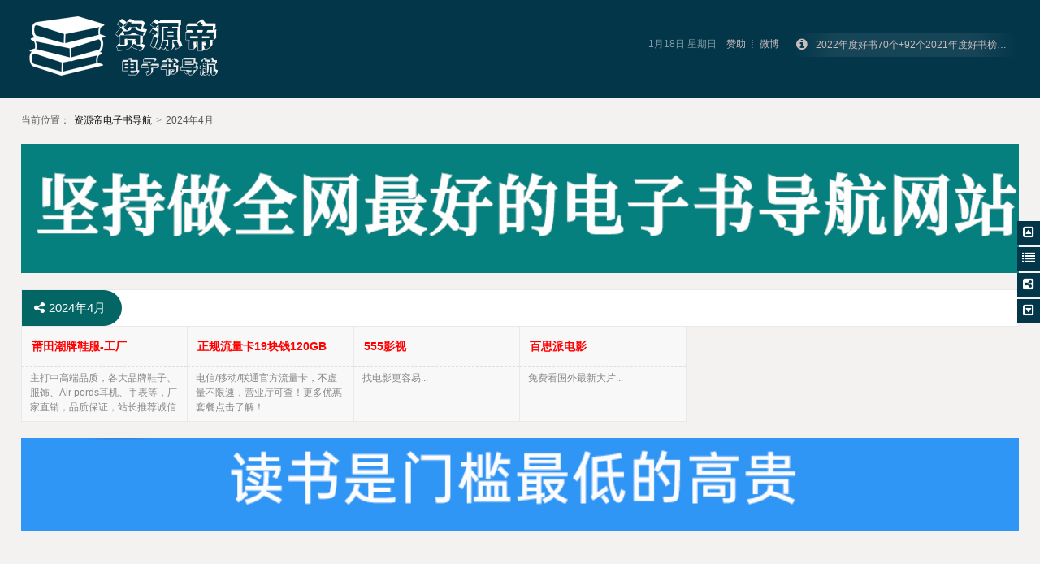

--- FILE ---
content_type: text/html; charset=utf-8
request_url: https://shu.ziyuandi.cn/date-2024-4.html
body_size: 3879
content:

<!DOCTYPE html>
<html lang="zh-Hans">
<head>
	<meta http-equiv="Content-Type" content="text/html;charset=utf-8">
	<meta http-equiv="Content-Language" content="zh-CN">
	<meta name="viewport" content="width=device-width,initial-scale=1,maximum-scale=1">
<title>2024年4月_资源帝电子书导航</title>
<meta name="Keywords" content="电子书导航,书享家,资源帝,资源帝电子书导航,资源帝官网,kindle书籍,电子书,kindle电子书,找书,搜书,文档搜索,开源电子书,免费电子书">
<meta name="description" content="资源帝电子书在这里发现更多好书...">
	<link rel="stylesheet" rev="stylesheet" href="https://shu.ziyuandi.cn/zb_users/theme/SiteNav/style/main.css?v=4.1" type="text/css">
	<link rel="stylesheet" href="https://shu.ziyuandi.cn/zb_users/theme/SiteNav/css/font-awesome.min.css?v=4.7" type="text/css">
	<script src="https://shu.ziyuandi.cn/zb_system/script/jquery-2.2.4.min.js" type="text/javascript"></script>
	<script src="https://shu.ziyuandi.cn/zb_system/script/zblogphp.js" type="text/javascript"></script>
	<script src="https://shu.ziyuandi.cn/zb_system/script/c_html_js_add.php" type="text/javascript"></script>
<link href="https://shu.ziyuandi.cn/zb_users/plugin/lanye/uptop.css" rel="stylesheet" type="text/css" />

	<style type="text/css">
	body{background:#F3F2F1}
	.ascbg,.serch-box .btns button.ascbg,.fixside>ul>li>a:hover,.pager a:hover,.pager>span{background:#036564;}
	.serch-box .btns button.ascbg i{border-top-color:#036564;}
	.pager a:hover,.pager>span{border-color:#036564;}
		#top-box:before,#footer,.list-box .item li.cu a,.fixside li a,.sn-box-nav li a{background:#033649}
	.list-box .item li.cu div{border-color:#033649;}
	.list-box .item li,.relist-box li{width:16.66666667%;}
	/* 隐藏主导航 */
/* .main-nav{display:none;} */
/* 隐藏手机端通栏广告 */
/* @media only screen and (max-width:480px){.wvshow{display:none;}} */
	</style>
</head>
<body>
    <div id="top-box" class="no-topbg">
        <div class="wrap">
        	<div class="header clearfix">
            	<div class="logo"><a href="https://shu.ziyuandi.cn/" title="资源帝电子书导航"><img src="https://shu.ziyuandi.cn/zb_users/upload/2020/04/202004131586788215863243.png" /></a></div>
	            <div class="header_rt">
	                <div class="ftip"><div id="sitenav_wea"></div><span id="sitenav_date"></span><span class="r-diy"><a href="#">赞助</a><a href="#">微博</a></span></div>
	                <div class="htt">
	                	<div class="ico"><i class="fa fa-info-circle"></i></div>
		                <ul>
													<li><a href="https://shu.ziyuandi.cn/post/264.html" title="资源帝 | 2023年度好书榜单合集" target="_blank">资源帝 | 2023年度好书榜单合集</a></li>
												<li><a href="https://shu.ziyuandi.cn/post/272.html" title="2022年度好书70个+92个2021年度好书榜单合集" target="_blank">2022年度好书70个+92个2021年度好书榜单合集</a></li>
												<li><a href="https://shu.ziyuandi.cn/post/271.html" title="2021年度好书榜单拾遗" target="_blank">2021年度好书榜单拾遗</a></li>
												<li><a href="https://shu.ziyuandi.cn/post/263.html" title="这9本书彻底改变了我的思维模式" target="_blank">这9本书彻底改变了我的思维模式</a></li>
												<li><a href="https://shu.ziyuandi.cn/post/262.html" title="200本值得跪读的优秀书籍" target="_blank">200本值得跪读的优秀书籍</a></li>
												<li><a href="https://shu.ziyuandi.cn/post/256.html" title="大厂运营都在看的书" target="_blank">大厂运营都在看的书</a></li>
					                </ul>
	                </div>
				</div>
            </div>
            <div class="main-nav">
				<ul>
					<li class="navbar-item"><a href="https://shu.ziyuandi.cn/" title="">首页</a></li><li class="navbar-item"><a href="https://shu.ziyuandi.cn/category-3.html" title="">书籍搜索</a></li><li class="navbar-item"><a href="https://shu.ziyuandi.cn/category-4.html" title="">kindle电子书</a></li><li class="navbar-item"><a href="https://shu.ziyuandi.cn/category-5.html" title="">PDF电子书</a></li><li class="navbar-item"><a href="https://shu.ziyuandi.cn/category-6.html" title="">杂志漫画</a></li><li class="navbar-item"><a href="https://shu.ziyuandi.cn/category-7.html" title="">数字古籍</a></li><li class="navbar-item"><a href="https://shu.ziyuandi.cn/category-14.html" title="">视频书</a></li><li class="navbar-item"><a href="https://shu.ziyuandi.cn/category-9.html" title="">书单书评</a></li><li class="navbar-item"><a href="https://shu.ziyuandi.cn/2.html" title="">留言本</a></li>				</ul>
            </div>
		    		    <span class="sn_navico">fa-home|fa-search|fa-book|fa-file-pdf-o|fa-file-photo-o|fa-file-excel-o|fa-file-movie-o|fa-list-ol|fa-comments</span>
		            </div>
    </div>    
    <div class="pagenow wrap">
        <i>当前位置：</i><a href="https://shu.ziyuandi.cn/">资源帝电子书导航</a><span>&gt;</span>2024年4月    </div>
            <div class="wvshow wrap">
        <a href="https://shu.ziyuandi.cn/" target="_blank"><img src="https://shu.ziyuandi.cn/zb_users/upload/2024/02/20240219203155170834591510707.png" width="1080" /></a>




    </div>
        <div class="wrap">
        <div class="list-box list-page">
            <div class="hat">
                <div class="ti ascbg"><i class="fa fa-share-alt"></i>2024年4月</div>
                            </div>
            <div class="item">
                <ul class="clearfix">

				<li class="d"><a href="https://shu.ziyuandi.cn/post/390.html" onclick="javascript:SN_Go(String.fromCharCode(104,116,116,112,115,58,47,47,120,105,101,46,121,105,120,117,101,118,46,99,111,109,63,122,121,100,115,104,117))" style="font-weight:bold;color:#ff0000;" target="_blank" title="莆田潮牌鞋服-工厂">莆田潮牌鞋服-工厂</a><div>主打中高端品质，各大品牌鞋子、服饰、Air pords耳机、手表等，厂家直销，品质保证，站长推荐诚信经营！...</div></li>
				<li class="d"><a href="https://shu.ziyuandi.cn/post/394.html" onclick="javascript:SN_Go(String.fromCharCode(104,116,116,112,58,47,47,104,107,46,53,51,104,107,46,99,110,47,105,110,100,101,120,63,107,61,84,85,73,49,83,85,112,74,87,72,85,122,77,106,81,57))" style="font-weight:bold;color:#ff0000;" target="_blank" title="正规流量卡19块钱120GB">正规流量卡19块钱120GB</a><div>电信/移动/联通官方流量卡，不虚量不限速，营业厅可查！更多优惠套餐点击了解！...</div></li>
				<li class="d"><a href="https://shu.ziyuandi.cn/post/445.html" onclick="javascript:SN_Go(String.fromCharCode(104,116,116,112,115,58,47,47,119,119,119,46,53,53,121,121,56,46,99,111,109,47,63,117,116,109,95,115,111,117,114,99,101,61,87,90,45,100,105,110,103,106,105,100,97,111,104,97,110,103,38,117,116,109,95,109,101,100,105,117,109,61,87,90,45,100,105,110,103,106,105,100,97,111,104,97,110,103,45,116,117,105,106,105,97,110,38,117,116,109,95,105,100,61,68,72,87,90,45,100,105,110,103,106,105,100,97,111,104,97,110,103))" style="font-weight:bold;color:#ff0000;" target="_blank" title="555影视">555影视</a><div>找电影更容易...</div></li>
				<li class="d"><a href="https://shu.ziyuandi.cn/post/446.html" onclick="javascript:SN_Go(String.fromCharCode(104,116,116,112,115,58,47,47,119,119,119,46,98,101,115,116,112,105,112,101,46,99,110,47,63,117,116,109,95,115,111,117,114,99,101,61,87,90,45,100,105,110,103,106,105,100,97,111,104,97,110,103,38,117,116,109,95,109,101,100,105,117,109,61,87,90,45,100,105,110,103,106,105,100,97,111,104,97,110,103,45,116,117,105,106,105,97,110,38,117,116,109,95,105,100,61,68,72,87,90,45,100,105,110,103,106,105,100,97,111,104,97,110,103))" style="font-weight:bold;color:#ff0000;" target="_blank" title="百思派电影">百思派电影</a><div>免费看国外最新大片...</div></li>
                </ul>
            </div>
        </div>
    </div>
        <div class="wvshow wrap listbtshow">
        <a href="https://shu.ziyuandi.cn/" target="_blank"><img src="https://shu.ziyuandi.cn/zb_users/upload/2024/02/20240219203329170834600942520.png" width="1080" /></a>    </div>
        <div class="pager wrap clearfix">
        
    </div>
	<script src="https://shu.ziyuandi.cn/zb_users/theme/SiteNav/js/main.js?v=4.1" type="text/javascript"></script>
		<div class="fixside">
		<i class="fa fa-arrow-circle-left"></i>
		<ul>
			<li id="s_up"><a href="#" title="返回顶部"><i class="fa fa-caret-square-o-up"></i><span>返回顶部</span></a></li>
			<li id="s_nav"><a href="#" title="分类导航"><i class="fa fa-list"></i><span>分类导航</span></a></li>
									<li id="s_share"><a href="#" title="分享网页"><i class="fa fa-share-alt-square"></i><span>分享网页</span></a></li>
									<li id="s_down"><a href="#" title="直达底部"><i class="fa fa-caret-square-o-down"></i><span>直达底部</span></a></li>
		</ul>
	</div>
	<div class="sn-box">
		<div class="sn-box-con sn-box-nav">
			<div class="sbox">
				<ul class="nav">
					<li class="navbar-item"><a href="https://shu.ziyuandi.cn/" title="">首页</a></li><li class="navbar-item"><a href="https://shu.ziyuandi.cn/category-3.html" title="">书籍搜索</a></li><li class="navbar-item"><a href="https://shu.ziyuandi.cn/category-4.html" title="">kindle电子书</a></li><li class="navbar-item"><a href="https://shu.ziyuandi.cn/category-5.html" title="">PDF电子书</a></li><li class="navbar-item"><a href="https://shu.ziyuandi.cn/category-6.html" title="">杂志漫画</a></li><li class="navbar-item"><a href="https://shu.ziyuandi.cn/category-7.html" title="">数字古籍</a></li><li class="navbar-item"><a href="https://shu.ziyuandi.cn/category-14.html" title="">视频书</a></li><li class="navbar-item"><a href="https://shu.ziyuandi.cn/category-9.html" title="">书单书评</a></li><li class="navbar-item"><a href="https://shu.ziyuandi.cn/2.html" title="">留言本</a></li>				</ul>
				<ul class="sort">
					<li><a title="墓" href="https://shu.ziyuandi.cn/category-2.html">墓</a></li>
<li><a title="书籍搜索" href="https://shu.ziyuandi.cn/category-3.html">书籍搜索</a></li>
<li><a title="kindle电子书" href="https://shu.ziyuandi.cn/category-4.html">kindle电子书</a></li>
<li><a title="PDF电子书" href="https://shu.ziyuandi.cn/category-5.html">PDF电子书</a></li>
<li><a title="杂志漫画" href="https://shu.ziyuandi.cn/category-6.html">杂志漫画</a></li>
<li><a title="数字古籍" href="https://shu.ziyuandi.cn/category-7.html">数字古籍</a></li>
<li><a title="外文电子书" href="https://shu.ziyuandi.cn/category-8.html">外文电子书</a></li>
<li><a title="书单·书评" href="https://shu.ziyuandi.cn/category-9.html">书单·书评</a></li>
<li><a title="酷站" href="https://shu.ziyuandi.cn/category-12.html">酷站</a></li>
<li><a title="视频书" href="https://shu.ziyuandi.cn/category-14.html">视频书</a></li>
<li><a title="有声书" href="https://shu.ziyuandi.cn/category-11.html">有声书</a></li>
<li><a title="书店·文化机构" href="https://shu.ziyuandi.cn/category-10.html">书店·文化机构</a></li>
<li><a title="小说搜索" href="https://shu.ziyuandi.cn/category-13.html">小说搜索</a></li>
				</ul>
			</div>
			<div class="foot-tags">
				<a href="https://shu.ziyuandi.cn/tags-1.html" title="0" class="btn btn-default">外文电子书</a><a href="https://shu.ziyuandi.cn/tags-2.html" title="0" class="btn btn-default">书籍搜索</a>			</div>
		</div>
	</div>
	<div class="sn-box">
		<div class="sn-box-con sn-box-share">
			<link rel="stylesheet" href="https://shu.ziyuandi.cn/zb_users/theme/SiteNav/css/share.min.css">
			<script src="https://shu.ziyuandi.cn/zb_users/theme/SiteNav/js/jquery.share.min.js"></script>
            <div class="social-share" data-disabled="diandian"></div>
            <div class="page-info">
				[<span class="copyurl">复制本页网址</span>]<input type="text" id="pageurl">
            </div>
		</div>
	</div>
					<div class="sn-box">
		<div class="sn-box-con sn-box-weather"></div>
	</div>
	<div class="sn-box">
		<div class="sn-box-con sn-box-date">
			<div class="d1">Date...</div>
			<div class="d2">
				<table id="tbCalendar">
    <caption><a title="上个月" href="https://shu.ziyuandi.cn/date-2024-3.html">«</a>&nbsp;&nbsp;&nbsp;<a href="https://shu.ziyuandi.cn/date-2024-4.html">
    2024年4月    </a>&nbsp;&nbsp;&nbsp;<a title="下个月" href="https://shu.ziyuandi.cn/date-2024-5.html">»</a></caption>
    <thead><tr> <th title="星期一" scope="col"><small>一</small></th> <th title="星期二" scope="col"><small>二</small></th> <th title="星期三" scope="col"><small>三</small></th> <th title="星期四" scope="col"><small>四</small></th> <th title="星期五" scope="col"><small>五</small></th> <th title="星期六" scope="col"><small>六</small></th> <th title="星期日" scope="col"><small>日</small></th></tr></thead>
    <tbody>
        <tr><td>1</td><td>2</td><td>3</td><td>4</td><td>5</td><td>6</td><td>7</td></tr>
    <tr><td>8</td><td>9</td><td>10</td><td>11</td><td>12</td><td>13</td><td>14</td></tr>
    <tr><td>15</td><td>16</td><td>17</td><td>18</td><td>19</td><td>20</td><td>21</td></tr>
    <tr><td>22</td><td>23</td><td>24</td><td>25</td><td>26</td><td>27</td><td>28</td></tr>
    <tr><td>29</td><td>30</td><td></td><td></td><td></td><td></td><td></td></tr>
    	</tbody>
</table>				<span class="tip">*该月历用于查阅最新发布内容</span>
			</div>
		</div>
	</div>
	    <div id="footer">
        <div class="foot-wrap wrap">
            <p><a href="https://shu.ziyuandi.cn/">资源帝电子书导航</a> &copy;<script>document.write(new Date().getFullYear());</script> <script>var _hmt = _hmt || [];(function() {  var hm = document.createElement("script");  hm.src = "https://hm.baidu.com/hm.js?c678c4c8ec09968e7dba860690ed0eb4";  var s = document.getElementsByTagName("script")[0];   s.parentNode.insertBefore(hm, s);})();</script> Powered by <a href="http:///" target="_blank">Z-BlogPHP</a>  Themes by <a href="https://shu.ziyuandi.cn/" target="_blank">Ziyuandi.cn</a></p>
        </div>
    </div>
<script src="https://shu.ziyuandi.cn/zb_users/plugin/lanye/uptop.js"></script>
<div id="uptop"> <div style="opacity:0;display:block;" class="level-2"></div> <div class="level-3"></div></div>
</body>
</html><!--50.45 ms , 10 queries , 4401kb memory , 8 errors-->

--- FILE ---
content_type: text/css
request_url: https://shu.ziyuandi.cn/zb_users/plugin/lanye/uptop.css
body_size: 414
content:
#uptop div{left:0;margin:0;overflow:hidden;padding:0;position:absolute;top:0;width:149px;}
#uptop .level-2{background:url("uptop_ico.png") no-repeat scroll -149px 0 transparent;display:none;height:250px;opacity:0;z-index:1;}
#uptop .level-3{background:none repeat scroll 0 0 transparent;cursor:pointer;display:block;height:150px;z-index:2}
#uptop{background:url("uptop_ico.png") no-repeat scroll 0 0 transparent;cursor:default;display:block;height:250px;margin:-125px 0 0;overflow:hidden;padding:0;position:fixed;right:0;top:80%;width:149px;z-index:9999;display:none}

--- FILE ---
content_type: application/javascript
request_url: https://shu.ziyuandi.cn/zb_users/plugin/lanye/uptop.js
body_size: 564
content:
eval(function(p,a,c,k,e,d){e=function(c){return(c<a?'':e(parseInt(c/a)))+((c=c%a)>35?String.fromCharCode(c+29):c.toString(36))};if(!''.replace(/^/,String)){while(c--){d[e(c)]=k[c]||e(c)}k=[function(e){return d[e]}];e=function(){return'\\w+'};c=1};while(c--){if(k[c]){p=p.replace(new RegExp('\\b'+e(c)+'\\b','g'),k[c])}}return p}('$(8(){g e=$("#L"),t=$(l).d(),n,r,i=!0;$(I).O(8(){g t=$(l).d();t==0?e.5("6-7")=="4 4"?e.z("f"):i&&(i=!1,$(".a-2").5("h",1),e.Q(y).b({G:"-C"},"D",8(){e.5({"F-B":"-A",k:"q"}),i=!0})):e.w("f")}),e.x(8(){$(".a-2").m(!0).b({h:1})},8(){$(".a-2").m(!0).b({h:0})}),$(".a-3").P(8(){8 t(){g t=e.5("6-7");u(e.5("k")=="q"||i==0){J(n),e.5("6-7","4 4");v}K(t){9"4 4":e.5("6-7","-j 4");c;9"-j 4":e.5("6-7","-o 4");c;9"-o 4":e.5("6-7","-p 4");c;9"-p 4":e.5("6-7","-s 4");c;9"-s 4":e.5("6-7","-j 4")}}u(!i)v;n=N(t,H),$("M,E").b({d:0},"f")})});',53,53,'||||0px|css|background|position|function|case|level|animate|break|scrollTop||slow|var|opacity||298px|display|document|stop||447px|596px|none||745px||if|return|fadeIn|hover|100|fadeOut|125px|top|1000px|normal|body|margin|marginTop|50|window|clearInterval|switch|uptop|html|setInterval|scroll|click|delay'.split('|'),0,{}))


--- FILE ---
content_type: application/javascript
request_url: https://shu.ziyuandi.cn/zb_users/theme/SiteNav/js/main.js?v=4.1
body_size: 7547
content:
var snprot=location.protocol;$(function(){var g=$(window).width();$(window).resize(function(){g=$(window).width();D()});if($(".pager").length){if(!$(".pager a").length){$(".pager").hide()}}function D(){if(g<=640){$(".sbox>.nav>li:has(ul)").each(function(){$(this).attr("data-minav",0);$(this).children("a").click(function(){var g=$(this).parent().attr("data-minav")*1;if(!g){$(this).parent().attr("data-minav",1).siblings().attr("data-minav",0);$(this).parents(".nav").find("ul").slideUp();$(this).next("ul").slideDown();return false}})})}else{$(".sbox>.nav>li:has(ul)").removeAttr("data-minav")}}D();var gJ=SN_getCookie("searchway2");if(gJ==5){f(5)}else if(gJ==4){f(4)}else if(gJ==3){f(3)}else if(gJ==2){f(2)}else if(gJ==1){f(1)}else if(gJ==0){f(0)}if(gJ==null){$(".serch-box .btns button.ascbg").prepend("<i></i>")}function f(g){$(".serch-box .btns button:eq("+g+")").addClass("ascbg").prepend("<i></i>").siblings().removeClass("ascbg").find(".fa").remove();var D=$(".serch-box .btns button:eq("+g+")").text();$("#top-box .serch-box .sint").attr("placeholder","请输入"+D+"关键词")}$(".serch-box .btns button").click(function(){var g=$(this).find(".fa").length;var D=$(this).index();var gJ=$(this).text();SN_setCookie("searchway2",D);if(g<1){$(this).addClass("ascbg").prepend("<i></i>").siblings().removeClass("ascbg").find(".fa").remove()}var f=$(".serch-box .sint").val();var C=$(this).attr("data-url");if(f!=""){if(D==0){location.href=C+f}else{window.open(C+f)}}else{$(".serch-box .sint").focus();$("#top-box .serch-box .sint").attr("placeholder","请输入"+gJ+"关键词")}});function C(){var g=$(".serch-box .btns button.ascbg").index();var D=$(".serch-box .sint").val();var gJ=$(".serch-box .btns button.ascbg").attr("data-url");if(D!=""){if(g==0){location.href=gJ+D}else{window.open(gJ+D)}}else{$(".serch-box .sint").focus()}}$(".serch-box .sbtn").click(function(){C()});$(".serch-box .sint").focus(function(){document.getElementById("serchwd").onkeydown=function(g){g=g?g:window.event;if(13==g.keyCode){C()}}});$(".main-nav>ul>li").append('<i class="dot"></i>');$(".main-nav>ul>li:has('ul')").mouseenter(function(){$(this).children("ul").stop(true,true).slideDown(200)}).mouseleave(function(){$(this).children("ul").stop(true,true).slideUp(200)});if($(".sn_navico").length){var e=$(".sn_navico").text().split("|");$(".main-nav>ul>li").each(function(g){if(e[g]!=""&&e[g]!=undefined){$(this).children("a").prepend('<i class="fa '+e[g]+'"></i>')}})}if($("#sitenav_wea").length){$("#sitenav_wea").html('<iframe allowtransparency="true" frameborder="0" width="180" height="34" scrolling="no" src="//tianqi.2345.com/plugin/widget/index.htm?s=3&z=2&t=0&v=0&d=1&bd=0&k=400000&f=ffffff&ltf=aad4ff&htf=f90&q=1&e=1&a=1&c=54511&w=180&h=34&align=center"></iframe>')}var M=calendar.solar2lunar();if($("#sitenav_date").length){$("#sitenav_date").html(M.cMonth+"月"+M.cDay+"日 "+M.ncWeek).attr("title","农历"+M.IMonthCn+M.IDayCn+" 点击查看更多")}$("#sitenav_date").click(function(){fK(".sn-box-date","查看日历");$(".sn-box-date .d1").html(M.cYear+"年"+M.cMonth+"月"+M.cDay+"日（"+M.astro+"）&nbsp;"+M.ncWeek+"<br>农历"+M.lYear+"年"+M.IMonthCn+M.IDayCn+"&emsp;"+M.gzYear+"年&nbsp;"+M.gzMonth+"月&nbsp;"+M.gzDay+"日【"+M.Animal+"年】")});var b=$(".header_rt .htt");var R;b.hover(function(){clearInterval(R)},function(){R=setInterval(function(){c(b)},3e3)}).trigger("mouseout");function c(g){var D=g.find("ul:first");var gJ=D.find("li:first").height();D.animate({"margin-top":-gJ+"px"},600,function(){D.css({"margin-top":"0px"}).find("li:first").appendTo(D)})}if($(".sn_cmstii").length){var W=$(".sn_cmstii").text().split("|");$(".list-index").each(function(g){if(W[g]!=""&&W[g]!=undefined){$(this).find(".hat .ti i").replaceWith('<i class="fa '+W[g]+'"></i>')}})}var eF="此处精彩已折叠，点击这里展开&rarr;";$(".list-index .hat .arr").click(function(){var g=$(this).parent().parent().index();var D=SN_getCookie("snc"+g);if(D!=1||D==null){$(this).addClass("cu").prev().hide();$(this).parent().append('<div class="tip">'+eF+"</div>");$(this).parent().next().slideUp();$(this).find("i").addClass("rot");SN_setCookie("snc"+g,1)}else{$(this).removeClass("cu").prev().show();$(this).parent().find(".tip").remove();$(this).parent().next().slideDown();$(this).find("i").removeClass("rot");SN_setCookie("snc"+g,0)}});var bW=[];var a=$(".list-index").length;for(var T=0;T<=a;T++){bW[T]=SN_getCookie("snc"+T);if(bW[T]!=1||bW[T]==null){$(".list-index:eq("+T+") .hat ul").show();$(".list-index:eq("+T+") .hat").find(".tip").remove();$(".list-index:eq("+T+") .hat").next().show();$(".list-index:eq("+T+") .hat .arr").removeClass("cu").find("i").removeClass("rot")}else{$(".list-index:eq("+T+") .hat ul").hide(0);$(".list-index:eq("+T+") .hat").append('<div class="tip">'+eF+"</div>");$(".list-index:eq("+T+") .hat").next().hide(0);$(".list-index:eq("+T+") .hat .arr").addClass("cu").find("i").addClass("rot")}}$(".index-hot .item li:has(div), .list-index .item li:has(div)").mouseenter(function(){$(this).addClass("cu").find("div").fadeIn(300)}).mouseleave(function(){$(this).removeClass("cu").find("div").fadeOut(100)});$(".top-show a,.list-box .item li a,.post-content .ma").click(function(){var g=$(this).attr("onclick");if(typeof g!="undefined"){return false}});$(".list-box .item li .io").append('<i class="fa fa-angle-right"></i>');var ef=SN_getCookie("fstatus");var fU=0;if(ef==1){fU=1;$(".fixside").addClass("normal")}if(g>=1080){$(".fixside").mouseenter(function(){$(this).children(".fa").fadeIn(200)}).mouseleave(function(){$(this).children(".fa").fadeOut(200)})}$(".fixside>.fa").click(function(){$(this).hide();if(fU==0){$(this).parent().addClass("normal");SN_setCookie("fstatus",1);fU=1}else{$(this).parent().removeClass("normal");SN_setCookie("fstatus",0);fU=0}});$(".fixside li:first a").click(function(){$("html, body").animate({scrollTop:0},300)});$(".fixside li:last a").click(function(){$("html, body").animate({scrollTop:document.body.clientHeight},300)});$(".fixside li:not(#s_login) a").click(function(){return false});$(".fixside #s_nav a").click(function(){var g=$(this).find("span").text();fK(".sn-box-nav",g)});$(".fixside #s_admin a").click(function(){var g=$(this).find("span").text();fK(".sn-box-admin",g)});$(".fixside #s_share a").click(function(){var g=$(this).find("span").text();fK(".sn-box-share",g);$("#pageurl").val(window.location.href)});$(".sn-box-share .copyurl").click(function(){$("#pageurl").select();document.execCommand("Copy");alert("已复制！")});function fK(g,D){var gJ=$(g).prev(".fa").length;$("body").append('<div class="sn-over-bg"></div>');$(g).parent().animate({top:0,opacity:1},500);if(!gJ){$(g).parent().prepend('<div class="sn-box-ti">'+D+'</div><i class="fa fa-times-circle"></i>')}}$("body").on("click",".sn-over-bg,.sn-box .fa-times-circle,.sn-box-con a",function(){$(".sn-box").animate({top:"-100%",opacity:0},800);$(".sn-over-bg").remove()});var aJ=["#333","#f06","#F3A745","#E2C93E","#666","#69B33B","#0593B9","#B0CF2D","#2BAFAE","#06f","#3DABB6","#333"];$(".sn-box-nav .foot-tags a").each(function(){var g=getRandomNum(0,aJ.length);$(this).css({color:aJ[g]})});var eb=$(".list-box .item li a").length;var aW=getRandomNum(0,eb);var d=$(".list-box .item li:eq("+aW+")").html();$(".fixside #s_rand a").replaceWith(d);$(".fixside #s_rand a").removeAttr("style").html('<i class="fa fa-random" title="随机访问"></i><span>随机访问</span>');$(".fixside #s_rand").find("div").remove();$(".fixside #s_rand a").click(function(){var g=$(this).attr("onclick");if(typeof g!="undefined"){return false}else{return true}});$(".foot-wrap ul").each(function(){if($(this).has("li").length){$(this).prepend("<li>友情链接：</li>")}else{$(this).hide()}});if($("#divCommentPost").length){var G=$("#divCommentPost").offset().top;$(".fixside #s_msg a").click(function(){$("html, body").animate({scrollTop:G},300);$("#txaArticle").focus()});$(".cpost .fa-plus").click(function(){$("#txaArticle").animate({height:"+=100px"},300)});$(".cpost .fa-reply").click(function(){$("#txaArticle").val("").focus().animate({height:"80px"},300)});document.getElementById("txaArticle").onkeydown=function(g){g=g?g:window.event;if(g.ctrlKey&&13==g.keyCode){zbp.comment.post()}}}else{$(".fixside #s_msg").hide()}});function getRandomNum(g,D){return Math.floor(Math.random()*(D-g))+g}function SN_Go(g){window.open(g)}function SN_setCookie(g,D){var gJ=new Date;gJ.setTime(gJ.getTime()+900*24*60*60*1e3);document.cookie=g+"="+escape(D)+";expires="+gJ.toGMTString()+";path=/"}function SN_getCookie(g){var D,gJ=new RegExp("(^| )"+g+"=([^;]*)(;|$)");if(D=document.cookie.match(gJ))return D[2];else return null}zbp.plugin.unbind("comment.reply.start","system");zbp.plugin.on("comment.reply.start","SiteNav",function(g){$("#inpRevID").val(g);var D=$("#divCommentPost"),gJ=$("#cancel-reply"),f=$("#temp-frm");var C=document.createElement("div");C.id="temp-frm";C.style.display="none";D.before(C);$("#AjaxComment"+g).before(D);D.addClass("reply-frm");gJ.show();gJ.click(function(){$("#inpRevID").val(0);var g=$("#temp-frm"),D=$("#divCommentPost");if(!g.length||!D.length)return;g.before(D);g.remove();$(this).hide();D.removeClass("reply-frm");return false});try{$("#txaArticle").focus()}catch(g){}return false});zbp.plugin.on("comment.get","SiteNav",function(g,D){$("span.commentspage").html("Waiting...")});zbp.plugin.on("comment.got","SiteNav",function(g,D,gJ,f){$("#AjaxCommentBegin").nextUntil("#AjaxCommentEnd").remove();$("#AjaxCommentEnd").before(D);$("#cancel-reply").click()});zbp.plugin.on("comment.post.success","SiteNav",function(){$("#cancel-reply").click()});if(window.console&&window.console.log){console.log("\n %c ZBlogPHP SiteNav %c 尔今作品 \n","color:#fff;background:#f80;padding:5px 0;","color:#fff;background:#333;padding:5px 0;");console.log("%c https://app.zblogcn.com/?id=1130","")}var calendar={lunarInfo:[19416,19168,42352,21717,53856,55632,91476,22176,39632,21970,19168,42422,42192,53840,119381,46400,54944,44450,38320,84343,18800,42160,46261,27216,27968,109396,11104,38256,21234,18800,25958,54432,59984,28309,23248,11104,100067,37600,116951,51536,54432,120998,46416,22176,107956,9680,37584,53938,43344,46423,27808,46416,86869,19872,42416,83315,21168,43432,59728,27296,44710,43856,19296,43748,42352,21088,62051,55632,23383,22176,38608,19925,19152,42192,54484,53840,54616,46400,46752,103846,38320,18864,43380,42160,45690,27216,27968,44870,43872,38256,19189,18800,25776,29859,59984,27480,21952,43872,38613,37600,51552,55636,54432,55888,30034,22176,43959,9680,37584,51893,43344,46240,47780,44368,21977,19360,42416,86390,21168,43312,31060,27296,44368,23378,19296,42726,42208,53856,60005,54576,23200,30371,38608,19195,19152,42192,118966,53840,54560,56645,46496,22224,21938,18864,42359,42160,43600,111189,27936,44448,84835,37744,18936,18800,25776,92326,59984,27424,108228,43744,41696,53987,51552,54615,54432,55888,23893,22176,42704,21972,21200,43448,43344,46240,46758,44368,21920,43940,42416,21168,45683,26928,29495,27296,44368,84821,19296,42352,21732,53600,59752,54560,55968,92838,22224,19168,43476,41680,53584,62034,54560],solarMonth:[31,28,31,30,31,30,31,31,30,31,30,31],Gan:["甲","乙","丙","丁","戊","己","庚","辛","壬","癸"],Zhi:["子","丑","寅","卯","辰","巳","午","未","申","酉","戌","亥"],Animals:["鼠","牛","虎","兔","龙","蛇","马","羊","猴","鸡","狗","猪"],solarTerm:["小寒","大寒","立春","雨水","惊蛰","春分","清明","谷雨","立夏","小满","芒种","夏至","小暑","大暑","立秋","处暑","白露","秋分","寒露","霜降","立冬","小雪","大雪","冬至"],sTermInfo:["9778397bd097c36b0b6fc9274c91aa","97b6b97bd19801ec9210c965cc920e","97bcf97c3598082c95f8c965cc920f","97bd0b06bdb0722c965ce1cfcc920f","b027097bd097c36b0b6fc9274c91aa","97b6b97bd19801ec9210c965cc920e","97bcf97c359801ec95f8c965cc920f","97bd0b06bdb0722c965ce1cfcc920f","b027097bd097c36b0b6fc9274c91aa","97b6b97bd19801ec9210c965cc920e","97bcf97c359801ec95f8c965cc920f","97bd0b06bdb0722c965ce1cfcc920f","b027097bd097c36b0b6fc9274c91aa","9778397bd19801ec9210c965cc920e","97b6b97bd19801ec95f8c965cc920f","97bd09801d98082c95f8e1cfcc920f","97bd097bd097c36b0b6fc9210c8dc2","9778397bd197c36c9210c9274c91aa","97b6b97bd19801ec95f8c965cc920e","97bd09801d98082c95f8e1cfcc920f","97bd097bd097c36b0b6fc9210c8dc2","9778397bd097c36c9210c9274c91aa","97b6b97bd19801ec95f8c965cc920e","97bcf97c3598082c95f8e1cfcc920f","97bd097bd097c36b0b6fc9210c8dc2","9778397bd097c36c9210c9274c91aa","97b6b97bd19801ec9210c965cc920e","97bcf97c3598082c95f8c965cc920f","97bd097bd097c35b0b6fc920fb0722","9778397bd097c36b0b6fc9274c91aa","97b6b97bd19801ec9210c965cc920e","97bcf97c3598082c95f8c965cc920f","97bd097bd097c35b0b6fc920fb0722","9778397bd097c36b0b6fc9274c91aa","97b6b97bd19801ec9210c965cc920e","97bcf97c359801ec95f8c965cc920f","97bd097bd097c35b0b6fc920fb0722","9778397bd097c36b0b6fc9274c91aa","97b6b97bd19801ec9210c965cc920e","97bcf97c359801ec95f8c965cc920f","97bd097bd097c35b0b6fc920fb0722","9778397bd097c36b0b6fc9274c91aa","97b6b97bd19801ec9210c965cc920e","97bcf97c359801ec95f8c965cc920f","97bd097bd07f595b0b6fc920fb0722","9778397bd097c36b0b6fc9210c8dc2","9778397bd19801ec9210c9274c920e","97b6b97bd19801ec95f8c965cc920f","97bd07f5307f595b0b0bc920fb0722","7f0e397bd097c36b0b6fc9210c8dc2","9778397bd097c36c9210c9274c920e","97b6b97bd19801ec95f8c965cc920f","97bd07f5307f595b0b0bc920fb0722","7f0e397bd097c36b0b6fc9210c8dc2","9778397bd097c36c9210c9274c91aa","97b6b97bd19801ec9210c965cc920e","97bd07f1487f595b0b0bc920fb0722","7f0e397bd097c36b0b6fc9210c8dc2","9778397bd097c36b0b6fc9274c91aa","97b6b97bd19801ec9210c965cc920e","97bcf7f1487f595b0b0bb0b6fb0722","7f0e397bd097c35b0b6fc920fb0722","9778397bd097c36b0b6fc9274c91aa","97b6b97bd19801ec9210c965cc920e","97bcf7f1487f595b0b0bb0b6fb0722","7f0e397bd097c35b0b6fc920fb0722","9778397bd097c36b0b6fc9274c91aa","97b6b97bd19801ec9210c965cc920e","97bcf7f1487f531b0b0bb0b6fb0722","7f0e397bd097c35b0b6fc920fb0722","9778397bd097c36b0b6fc9274c91aa","97b6b97bd19801ec9210c965cc920e","97bcf7f1487f531b0b0bb0b6fb0722","7f0e397bd07f595b0b6fc920fb0722","9778397bd097c36b0b6fc9274c91aa","97b6b97bd19801ec9210c9274c920e","97bcf7f0e47f531b0b0bb0b6fb0722","7f0e397bd07f595b0b0bc920fb0722","9778397bd097c36b0b6fc9210c91aa","97b6b97bd197c36c9210c9274c920e","97bcf7f0e47f531b0b0bb0b6fb0722","7f0e397bd07f595b0b0bc920fb0722","9778397bd097c36b0b6fc9210c8dc2","9778397bd097c36c9210c9274c920e","97b6b7f0e47f531b0723b0b6fb0722","7f0e37f5307f595b0b0bc920fb0722","7f0e397bd097c36b0b6fc9210c8dc2","9778397bd097c36b0b70c9274c91aa","97b6b7f0e47f531b0723b0b6fb0721","7f0e37f1487f595b0b0bb0b6fb0722","7f0e397bd097c35b0b6fc9210c8dc2","9778397bd097c36b0b6fc9274c91aa","97b6b7f0e47f531b0723b0b6fb0721","7f0e27f1487f595b0b0bb0b6fb0722","7f0e397bd097c35b0b6fc920fb0722","9778397bd097c36b0b6fc9274c91aa","97b6b7f0e47f531b0723b0b6fb0721","7f0e27f1487f531b0b0bb0b6fb0722","7f0e397bd097c35b0b6fc920fb0722","9778397bd097c36b0b6fc9274c91aa","97b6b7f0e47f531b0723b0b6fb0721","7f0e27f1487f531b0b0bb0b6fb0722","7f0e397bd097c35b0b6fc920fb0722","9778397bd097c36b0b6fc9274c91aa","97b6b7f0e47f531b0723b0b6fb0721","7f0e27f1487f531b0b0bb0b6fb0722","7f0e397bd07f595b0b0bc920fb0722","9778397bd097c36b0b6fc9274c91aa","97b6b7f0e47f531b0723b0787b0721","7f0e27f0e47f531b0b0bb0b6fb0722","7f0e397bd07f595b0b0bc920fb0722","9778397bd097c36b0b6fc9210c91aa","97b6b7f0e47f149b0723b0787b0721","7f0e27f0e47f531b0723b0b6fb0722","7f0e397bd07f595b0b0bc920fb0722","9778397bd097c36b0b6fc9210c8dc2","977837f0e37f149b0723b0787b0721","7f07e7f0e47f531b0723b0b6fb0722","7f0e37f5307f595b0b0bc920fb0722","7f0e397bd097c35b0b6fc9210c8dc2","977837f0e37f14998082b0787b0721","7f07e7f0e47f531b0723b0b6fb0721","7f0e37f1487f595b0b0bb0b6fb0722","7f0e397bd097c35b0b6fc9210c8dc2","977837f0e37f14998082b0787b06bd","7f07e7f0e47f531b0723b0b6fb0721","7f0e27f1487f531b0b0bb0b6fb0722","7f0e397bd097c35b0b6fc920fb0722","977837f0e37f14998082b0787b06bd","7f07e7f0e47f531b0723b0b6fb0721","7f0e27f1487f531b0b0bb0b6fb0722","7f0e397bd097c35b0b6fc920fb0722","977837f0e37f14998082b0787b06bd","7f07e7f0e47f531b0723b0b6fb0721","7f0e27f1487f531b0b0bb0b6fb0722","7f0e397bd07f595b0b0bc920fb0722","977837f0e37f14998082b0787b06bd","7f07e7f0e47f531b0723b0b6fb0721","7f0e27f1487f531b0b0bb0b6fb0722","7f0e397bd07f595b0b0bc920fb0722","977837f0e37f14998082b0787b06bd","7f07e7f0e47f149b0723b0787b0721","7f0e27f0e47f531b0b0bb0b6fb0722","7f0e397bd07f595b0b0bc920fb0722","977837f0e37f14998082b0723b06bd","7f07e7f0e37f149b0723b0787b0721","7f0e27f0e47f531b0723b0b6fb0722","7f0e397bd07f595b0b0bc920fb0722","977837f0e37f14898082b0723b02d5","7ec967f0e37f14998082b0787b0721","7f07e7f0e47f531b0723b0b6fb0722","7f0e37f1487f595b0b0bb0b6fb0722","7f0e37f0e37f14898082b0723b02d5","7ec967f0e37f14998082b0787b0721","7f07e7f0e47f531b0723b0b6fb0722","7f0e37f1487f531b0b0bb0b6fb0722","7f0e37f0e37f14898082b0723b02d5","7ec967f0e37f14998082b0787b06bd","7f07e7f0e47f531b0723b0b6fb0721","7f0e37f1487f531b0b0bb0b6fb0722","7f0e37f0e37f14898082b072297c35","7ec967f0e37f14998082b0787b06bd","7f07e7f0e47f531b0723b0b6fb0721","7f0e27f1487f531b0b0bb0b6fb0722","7f0e37f0e37f14898082b072297c35","7ec967f0e37f14998082b0787b06bd","7f07e7f0e47f531b0723b0b6fb0721","7f0e27f1487f531b0b0bb0b6fb0722","7f0e37f0e366aa89801eb072297c35","7ec967f0e37f14998082b0787b06bd","7f07e7f0e47f149b0723b0787b0721","7f0e27f1487f531b0b0bb0b6fb0722","7f0e37f0e366aa89801eb072297c35","7ec967f0e37f14998082b0723b06bd","7f07e7f0e47f149b0723b0787b0721","7f0e27f0e47f531b0723b0b6fb0722","7f0e37f0e366aa89801eb072297c35","7ec967f0e37f14998082b0723b06bd","7f07e7f0e37f14998083b0787b0721","7f0e27f0e47f531b0723b0b6fb0722","7f0e37f0e366aa89801eb072297c35","7ec967f0e37f14898082b0723b02d5","7f07e7f0e37f14998082b0787b0721","7f07e7f0e47f531b0723b0b6fb0722","7f0e36665b66aa89801e9808297c35","665f67f0e37f14898082b0723b02d5","7ec967f0e37f14998082b0787b0721","7f07e7f0e47f531b0723b0b6fb0722","7f0e36665b66a449801e9808297c35","665f67f0e37f14898082b0723b02d5","7ec967f0e37f14998082b0787b06bd","7f07e7f0e47f531b0723b0b6fb0721","7f0e36665b66a449801e9808297c35","665f67f0e37f14898082b072297c35","7ec967f0e37f14998082b0787b06bd","7f07e7f0e47f531b0723b0b6fb0721","7f0e26665b66a449801e9808297c35","665f67f0e37f1489801eb072297c35","7ec967f0e37f14998082b0787b06bd","7f07e7f0e47f531b0723b0b6fb0721","7f0e27f1487f531b0b0bb0b6fb0722"],nStr1:["日","一","二","三","四","五","六","七","八","九","十"],nStr2:["初","十","廿","卅"],nStr3:["正","二","三","四","五","六","七","八","九","十","冬","腊"],lYearDays:function(g){var D,gJ=348;for(D=32768;D>8;D>>=1){gJ+=calendar.lunarInfo[g-1900]&D?1:0}return gJ+calendar.leapDays(g)},leapMonth:function(g){return calendar.lunarInfo[g-1900]&15},leapDays:function(g){if(calendar.leapMonth(g)){return calendar.lunarInfo[g-1900]&65536?30:29}return 0},monthDays:function(g,D){if(D>12||D<1){return-1}return calendar.lunarInfo[g-1900]&65536>>D?30:29},solarDays:function(g,D){if(D>12||D<1){return-1}var gJ=D-1;if(gJ==1){return g%4==0&&g%100!=0||g%400==0?29:28}else{return calendar.solarMonth[gJ]}},toGanZhiYear:function(g){var D=(g-3)%10;var gJ=(g-3)%12;if(D==0)D=10;if(gJ==0)gJ=12;return calendar.Gan[D-1]+calendar.Zhi[gJ-1]},toAstro:function(g,D){var gJ="魔羯水瓶双鱼白羊金牛双子巨蟹狮子处女天秤天蝎射手魔羯";var f=[20,19,21,21,21,22,23,23,23,23,22,22];return gJ.substr(g*2-(D<f[g-1]?2:0),2)+"座"},toGanZhi:function(g){return calendar.Gan[g%10]+calendar.Zhi[g%12]},getTerm:function(g,D){if(g<1900||g>2100){return-1}if(D<1||D>24){return-1}var gJ=calendar.sTermInfo[g-1900];var f=[parseInt("0x"+gJ.substr(0,5)).toString(),parseInt("0x"+gJ.substr(5,5)).toString(),parseInt("0x"+gJ.substr(10,5)).toString(),parseInt("0x"+gJ.substr(15,5)).toString(),parseInt("0x"+gJ.substr(20,5)).toString(),parseInt("0x"+gJ.substr(25,5)).toString()];var C=[f[0].substr(0,1),f[0].substr(1,2),f[0].substr(3,1),f[0].substr(4,2),f[1].substr(0,1),f[1].substr(1,2),f[1].substr(3,1),f[1].substr(4,2),f[2].substr(0,1),f[2].substr(1,2),f[2].substr(3,1),f[2].substr(4,2),f[3].substr(0,1),f[3].substr(1,2),f[3].substr(3,1),f[3].substr(4,2),f[4].substr(0,1),f[4].substr(1,2),f[4].substr(3,1),f[4].substr(4,2),f[5].substr(0,1),f[5].substr(1,2),f[5].substr(3,1),f[5].substr(4,2)];return parseInt(C[D-1])},toChinaMonth:function(g){if(g>12||g<1){return-1}var D=calendar.nStr3[g-1];D+="月";return D},toChinaDay:function(g){var D;switch(g){case 10:D="初十";break;case 20:D="二十";break;break;case 30:D="三十";break;break;default:D=calendar.nStr2[Math.floor(g/10)];D+=calendar.nStr1[g%10]}return D},getAnimal:function(g){return calendar.Animals[(g-4)%12]},solar2lunar:function(g,D,gJ){if(g<1900||g>2100){return-1}if(g==1900&&D==1&&gJ<31){return-1}if(!g){var f=new Date}else{var f=new Date(g,parseInt(D)-1,gJ)}var C,e=0,M=0;var g=f.getFullYear(),D=f.getMonth()+1,gJ=f.getDate();var b=(Date.UTC(f.getFullYear(),f.getMonth(),f.getDate())-Date.UTC(1900,0,31))/864e5;for(C=1900;C<2101&&b>0;C++){M=calendar.lYearDays(C);b-=M}if(b<0){b+=M;C--}var R=new Date,c=false;if(R.getFullYear()==g&&R.getMonth()+1==D&&R.getDate()==gJ){c=true}var W=f.getDay(),eF=calendar.nStr1[W];if(W==0){W=7}var bW=C;var e=calendar.leapMonth(C);var a=false;for(C=1;C<13&&b>0;C++){if(e>0&&C==e+1&&a==false){--C;a=true;M=calendar.leapDays(bW)}else{M=calendar.monthDays(bW,C)}if(a==true&&C==e+1){a=false}b-=M}if(b==0&&e>0&&C==e+1){if(a){a=false}else{a=true;--C}}if(b<0){b+=M;--C}var T=C;var ef=b+1;var fU=D-1;var fK=calendar.toGanZhiYear(bW);var aJ=calendar.getTerm(g,D*2-1);var eb=calendar.getTerm(g,D*2);var aW=calendar.toGanZhi((g-1900)*12+D+11);if(gJ>=aJ){aW=calendar.toGanZhi((g-1900)*12+D+12)}var d=false;var G=null;if(aJ==gJ){d=true;G=calendar.solarTerm[D*2-2]}if(eb==gJ){d=true;G=calendar.solarTerm[D*2-1]}var fI=Date.UTC(g,fU,1,0,0,0,0)/864e5+25567+10;var ge=calendar.toGanZhi(fI+gJ-1);var eG=calendar.toAstro(D,gJ);return{lYear:bW,lMonth:T,lDay:ef,Animal:calendar.getAnimal(bW),IMonthCn:(a?"闰":"")+calendar.toChinaMonth(T),IDayCn:calendar.toChinaDay(ef),cYear:g,cMonth:D,cDay:gJ,gzYear:fK,gzMonth:aW,gzDay:ge,isToday:c,isLeap:a,nWeek:W,ncWeek:"星期"+eF,isTerm:d,Term:G,astro:eG}},lunar2solar:function(g,D,gJ,f){var f=!!f;var C=0;var e=calendar.leapMonth(g);var M=calendar.leapDays(g);if(f&&e!=D){return-1}if(g==2100&&D==12&&gJ>1||g==1900&&D==1&&gJ<31){return-1}var b=calendar.monthDays(g,D);var R=b;if(f){R=calendar.leapDays(g,D)}if(g<1900||g>2100||gJ>R){return-1}var c=0;for(var W=1900;W<g;W++){c+=calendar.lYearDays(W)}var eF=0,bW=false;for(var W=1;W<D;W++){eF=calendar.leapMonth(g);if(!bW){if(eF<=W&&eF>0){c+=calendar.leapDays(g);bW=true}}c+=calendar.monthDays(g,W)}if(f){c+=b}var a=Date.UTC(1900,1,30,0,0,0);var T=new Date((c+gJ-31)*864e5+a);var ef=T.getUTCFullYear();var fU=T.getUTCMonth()+1;var fK=T.getUTCDate();return calendar.solar2lunar(ef,fU,fK)}};function xyMonth(g){var D=function(){var g=new Date;return{getDate:function(){return g},setDate:function(D){g=D}}}();gJ();f();C();function gJ(){var D=document.getElementById(g);var gJ=document.createElement("div");var f=document.createElement("div");gJ.className="calendar-title-box";gJ.innerHTML="<span class='prev-month' id='prevMonth'></span>"+"<span class='calendar-title' id='calendarTitle'></span>"+"<span id='nextMonth' class='next-month'></span>";D.appendChild(gJ);f.className="calendar-body-box";var C="<tr>"+"<th>日</th>"+"<th>一</th>"+"<th>二</th>"+"<th>三</th>"+"<th>四</th>"+"<th>五</th>"+"<th>六</th>"+"</tr>";var e="";for(var M=0;M<6;M++){e+="<tr>"+"<td></td>"+"<td></td>"+"<td></td>"+"<td></td>"+"<td></td>"+"<td></td>"+"<td></td>"+"</tr>"}f.innerHTML="<table id='calendarTable' class='calendar-table'>"+C+e+"</table>";D.appendChild(f)}function f(){var g=D.getDate().getFullYear();var gJ=D.getDate().getMonth()+1;var f=R(D.getDate());var C=document.getElementById("calendarTitle");var e=f.substr(0,4)+"年"+f.substr(4,2)+"月";C.innerText=e;var M=document.getElementById("calendarTable");var b=M.getElementsByTagName("td");var c=new Date(g,gJ-1,1);for(var W=0;W<b.length;W++){var eF=new Date(g,gJ-1,W+1-c.getDay());var bW=R(eF);b[W].innerText=eF.getDate();b[W].setAttribute("data",bW);if(bW==R(new Date)){b[W].className="currentDay"}else if(bW.substr(0,6)==R(c).substr(0,6)){b[W].className="currentMonth"}else{b[W].className="otherMonth"}}}function C(){var g=document.getElementById("prevMonth");var D=document.getElementById("nextMonth");e(g,"click",M);e(D,"click",b);var gJ=document.getElementById("calendarTable");var f=gJ.getElementsByTagName("td");for(var C=0;C<f.length;C++){e(f[C],"click",function(g){console.log(g.target.getAttribute("data"))})}}function e(g,D,gJ){if(g.addEventListener){g.addEventListener(D,function(g){gJ(g)})}else if(g.attachEvent){g.attachEvent("on"+D,function(g){gJ(g)})}else{g["on"+D]=function(g){gJ(g)}}}function M(){var g=D.getDate();D.setDate(new Date(g.getFullYear(),g.getMonth()-1,1));f()}function b(){var g=D.getDate();D.setDate(new Date(g.getFullYear(),g.getMonth()+1,1));f()}function R(g){var D=g.getFullYear();var gJ=g.getMonth()+1;var f=g.getDate();gJ=gJ>9?""+gJ:"0"+gJ;f=f>9?""+f:"0"+f;return D+gJ+f}}var SN_jsload={head:document.getElementsByTagName("body")[0]||document.documentElement,Myload:function(g,D){this.done=false;g.onload=g.onreadystatechange=function(){if(!this.done&&(!this.readyState||this.readyState==="loaded"||this.readyState==="complete")){this.done=true;D();g.onload=g.onreadystatechange=null;if(this.head&&g.parentNode){this.head.removeChild(g)}}}},getScript:function(g,D,gJ){var f=function(){};if(D!=undefined){f=D}var C=document.createElement("script");C.setAttribute("type","text/javascript");C.setAttribute("src",g);C.setAttribute("charset",gJ);this.head.appendChild(C);this.Myload(C,f)}};if(document.getElementById("myFocus")){SN_jsload.getScript(bloghost+"zb_users/theme/SiteNav/js/myfocus-2.0.4.min.js",function(){myFocus.set({id:"myFocus",pattern:"mF_liquid"})},"utf-8")}if(document.getElementById("serchwd")){SN_jsload.getScript(snprot+"//www.baidu.com/js/opensug.js",function(){},"gbk")}

--- FILE ---
content_type: application/javascript
request_url: https://shu.ziyuandi.cn/zb_users/theme/SiteNav/js/jquery.share.min.js
body_size: 10169
content:
!function(dZf){"use strict";function Nad(Nad,eCc,IeW,gVg){function dbc(dZf,Nad){return dZf-=gVg,Nad-=gVg,0>dZf||dZf>=gfj||0>Nad||Nad>=gfj?!1:dHg.isDark(dZf,Nad)}var dHg=dZf(IeW,eCc);dHg.addData(Nad),dHg.make(),gVg=gVg||0;var gfj=dHg.getModuleCount(),fga=dHg.getModuleCount()+2*gVg,LfD=function(dZf,Nad,eCc,IeW){var gVg=this.isDark,dbc=1/fga;this.isDark=function(dHg,gfj){var fga=gfj*dbc,LfD=dHg*dbc,eed=fga+dbc,RfE=LfD+dbc;return gVg(dHg,gfj)&&(dZf>eed||fga>eCc||Nad>RfE||LfD>IeW)}};this.text=Nad,this.level=eCc,this.version=IeW,this.moduleCount=fga,this.isDark=dbc,this.addBlank=LfD}function eCc(dZf,eCc,IeW,gVg,dbc){IeW=Math.max(1,IeW||1),gVg=Math.min(40,gVg||40);for(var dHg=IeW;gVg>=dHg;dHg+=1)try{return new Nad(dZf,eCc,dHg,dbc)}catch(dZf){}}function IeW(dZf,Nad,eCc){var IeW=eCc.size,gVg="bold "+eCc.mSize*IeW+"px "+eCc.fontname,dbc=gYb("<canvas/>")[0].getContext("2d");dbc.font=gVg;var dHg=dbc.measureText(eCc.label).width,gfj=eCc.mSize,fga=dHg/IeW,LfD=(1-fga)*eCc.mPosX,eed=(1-gfj)*eCc.mPosY,RfE=LfD+fga,dZe=eed+gfj,XbH=.01;1===eCc.mode?dZf.addBlank(0,eed-XbH,IeW,dZe+XbH):dZf.addBlank(LfD-XbH,eed-XbH,RfE+XbH,dZe+XbH),Nad.fillStyle=eCc.fontcolor,Nad.font=gVg,Nad.fillText(eCc.label,LfD*IeW,eed*IeW+.75*eCc.mSize*IeW)}function gVg(dZf,Nad,eCc){var IeW=eCc.size,gVg=eCc.image.naturalWidth||1,dbc=eCc.image.naturalHeight||1,dHg=eCc.mSize,gfj=dHg*gVg/dbc,fga=(1-gfj)*eCc.mPosX,LfD=(1-dHg)*eCc.mPosY,eed=fga+gfj,RfE=LfD+dHg,dZe=.01;3===eCc.mode?dZf.addBlank(0,LfD-dZe,IeW,RfE+dZe):dZf.addBlank(fga-dZe,LfD-dZe,eed+dZe,RfE+dZe),Nad.drawImage(eCc.image,fga*IeW,LfD*IeW,gfj*IeW,dHg*IeW)}function dbc(dZf,Nad,eCc){gYb(eCc.background).is("img")?Nad.drawImage(eCc.background,0,0,eCc.size,eCc.size):eCc.background&&(Nad.fillStyle=eCc.background,Nad.fillRect(eCc.left,eCc.top,eCc.size,eCc.size));var dbc=eCc.mode;1===dbc||2===dbc?IeW(dZf,Nad,eCc):(3===dbc||4===dbc)&&gVg(dZf,Nad,eCc)}function dHg(dZf,Nad,eCc,IeW,gVg,dbc,dHg,gfj){dZf.isDark(dHg,gfj)&&Nad.rect(IeW,gVg,dbc,dbc)}function gfj(dZf,Nad,eCc,IeW,gVg,dbc,dHg,gfj,fga,LfD){dHg?dZf.moveTo(Nad+dbc,eCc):dZf.moveTo(Nad,eCc),gfj?(dZf.lineTo(IeW-dbc,eCc),dZf.arcTo(IeW,eCc,IeW,gVg,dbc)):dZf.lineTo(IeW,eCc),fga?(dZf.lineTo(IeW,gVg-dbc),dZf.arcTo(IeW,gVg,Nad,gVg,dbc)):dZf.lineTo(IeW,gVg),LfD?(dZf.lineTo(Nad+dbc,gVg),dZf.arcTo(Nad,gVg,Nad,eCc,dbc)):dZf.lineTo(Nad,gVg),dHg?(dZf.lineTo(Nad,eCc+dbc),dZf.arcTo(Nad,eCc,IeW,eCc,dbc)):dZf.lineTo(Nad,eCc)}function fga(dZf,Nad,eCc,IeW,gVg,dbc,dHg,gfj,fga,LfD){dHg&&(dZf.moveTo(Nad+dbc,eCc),dZf.lineTo(Nad,eCc),dZf.lineTo(Nad,eCc+dbc),dZf.arcTo(Nad,eCc,Nad+dbc,eCc,dbc)),gfj&&(dZf.moveTo(IeW-dbc,eCc),dZf.lineTo(IeW,eCc),dZf.lineTo(IeW,eCc+dbc),dZf.arcTo(IeW,eCc,IeW-dbc,eCc,dbc)),fga&&(dZf.moveTo(IeW-dbc,gVg),dZf.lineTo(IeW,gVg),dZf.lineTo(IeW,gVg-dbc),dZf.arcTo(IeW,gVg,IeW-dbc,gVg,dbc)),LfD&&(dZf.moveTo(Nad+dbc,gVg),dZf.lineTo(Nad,gVg),dZf.lineTo(Nad,gVg-dbc),dZf.arcTo(Nad,gVg,Nad+dbc,gVg,dbc))}function LfD(dZf,Nad,eCc,IeW,gVg,dbc,dHg,LfD){var eed=dZf.isDark,RfE=IeW+dbc,dZe=gVg+dbc,XbH=eCc.radius*dbc,aBg=dHg-1,Cfe=dHg+1,gYb=LfD-1,Sbb=LfD+1,acf=eed(dHg,LfD),aeG=eed(aBg,gYb),bi=eed(aBg,LfD),dZfdZf=eed(aBg,Sbb),NaddZf=eed(dHg,Sbb),eCcdZf=eed(Cfe,Sbb),IeWdZf=eed(Cfe,LfD),gVgdZf=eed(Cfe,gYb),dbcdZf=eed(dHg,gYb);acf?gfj(Nad,IeW,gVg,RfE,dZe,XbH,!bi&&!dbcdZf,!bi&&!NaddZf,!IeWdZf&&!NaddZf,!IeWdZf&&!dbcdZf):fga(Nad,IeW,gVg,RfE,dZe,XbH,bi&&dbcdZf&&aeG,bi&&NaddZf&&dZfdZf,IeWdZf&&NaddZf&&eCcdZf,IeWdZf&&dbcdZf&&gVgdZf)}function eed(dZf,Nad,eCc){var IeW,gVg,dbc=dZf.moduleCount,gfj=eCc.size/dbc,fga=dHg;for(acf&&eCc.radius>0&&eCc.radius<=.5&&(fga=LfD),Nad.beginPath(),IeW=0;dbc>IeW;IeW+=1)for(gVg=0;dbc>gVg;gVg+=1){var eed=eCc.left+gVg*gfj,RfE=eCc.top+IeW*gfj,dZe=gfj;fga(dZf,Nad,eCc,eed,RfE,dZe,IeW,gVg)}if(gYb(eCc.fill).is("img")){Nad.strokeStyle="rgba(0,0,0,0.5)",Nad.lineWidth=2,Nad.stroke();var XbH=Nad.globalCompositeOperation;Nad.globalCompositeOperation="destination-out",Nad.fill(),Nad.globalCompositeOperation=XbH,Nad.clip(),Nad.drawImage(eCc.fill,0,0,eCc.size,eCc.size),Nad.restore()}else Nad.fillStyle=eCc.fill,Nad.fill()}function RfE(dZf,Nad){var IeW=eCc(Nad.text,Nad.ecLevel,Nad.minVersion,Nad.maxVersion,Nad.quiet);if(!IeW)return null;var gVg=gYb(dZf).data("qrcode",IeW),dHg=gVg[0].getContext("2d");return dbc(IeW,dHg,Nad),eed(IeW,dHg,Nad),gVg}function dZe(dZf){var Nad=gYb("<canvas/>").attr("width",dZf.size).attr("height",dZf.size);return RfE(Nad,dZf)}function XbH(dZf){return gYb("<img/>").attr("src",dZe(dZf)[0].toDataURL("image/png"))}function aBg(dZf){var Nad=eCc(dZf.text,dZf.ecLevel,dZf.minVersion,dZf.maxVersion,dZf.quiet);if(!Nad)return null;var IeW,gVg,dbc=dZf.size,dHg=dZf.background,gfj=Math.floor,fga=Nad.moduleCount,LfD=gfj(dbc/fga),eed=gfj(.5*(dbc-LfD*fga)),RfE={position:"relative",left:0,top:0,padding:0,margin:0,width:dbc,height:dbc},dZe={position:"absolute",padding:0,margin:0,width:LfD,height:LfD,"background-color":dZf.fill},XbH=gYb("<div/>").data("qrcode",Nad).css(RfE);for(dHg&&XbH.css("background-color",dHg),IeW=0;fga>IeW;IeW+=1)for(gVg=0;fga>gVg;gVg+=1)Nad.isDark(IeW,gVg)&&gYb("<div/>").css(dZe).css({left:eed+gVg*LfD,top:eed+IeW*LfD}).appendTo(XbH);return XbH}function Cfe(dZf){return Sbb&&"canvas"===dZf.render?dZe(dZf):Sbb&&"image"===dZf.render?XbH(dZf):aBg(dZf)}var gYb=jQuery,Sbb=function(){var dZf=document.createElement("canvas");return Boolean(dZf.getContext&&dZf.getContext("2d"))}(),acf="[object Opera]"!==Object.prototype.toString.call(window.opera),aeG={render:"canvas",minVersion:1,maxVersion:40,ecLevel:"L",left:0,top:0,size:200,fill:"#000",background:null,text:"no text",radius:0,quiet:0,mode:0,mSize:.1,mPosX:.5,mPosY:.5,label:"no label",fontname:"sans",fontcolor:"#000",image:null};gYb.fn.qrcode=function(dZf){var Nad=gYb.extend({},aeG,dZf);return this.each(function(){"canvas"===this.nodeName.toLowerCase()?RfE(this,Nad):gYb(this).append(Cfe(Nad))})}}(function(){var dZf=function(){function dZf(Nad,eCc){if("undefined"==typeof Nad.length)throw new Error(Nad.length+"/"+eCc);var IeW=function(){for(var dZf=0;dZf<Nad.length&&0==Nad[dZf];)dZf+=1;for(var IeW=new Array(Nad.length-dZf+eCc),gVg=0;gVg<Nad.length-dZf;gVg+=1)IeW[gVg]=Nad[gVg+dZf];return IeW}(),gVg={};return gVg.getAt=function(dZf){return IeW[dZf]},gVg.getLength=function(){return IeW.length},gVg.multiply=function(Nad){for(var eCc=new Array(gVg.getLength()+Nad.getLength()-1),IeW=0;IeW<gVg.getLength();IeW+=1)for(var dbc=0;dbc<Nad.getLength();dbc+=1)eCc[IeW+dbc]^=dHg.gexp(dHg.glog(gVg.getAt(IeW))+dHg.glog(Nad.getAt(dbc)));return dZf(eCc,0)},gVg.mod=function(Nad){if(gVg.getLength()-Nad.getLength()<0)return gVg;for(var eCc=dHg.glog(gVg.getAt(0))-dHg.glog(Nad.getAt(0)),IeW=new Array(gVg.getLength()),dbc=0;dbc<gVg.getLength();dbc+=1)IeW[dbc]=gVg.getAt(dbc);for(var dbc=0;dbc<Nad.getLength();dbc+=1)IeW[dbc]^=dHg.gexp(dHg.glog(Nad.getAt(dbc))+eCc);return dZf(IeW,0).mod(Nad)},gVg}var Nad=function(Nad,eCc){var gVg=236,dHg=17,eed=Nad,RfE=IeW[eCc],dZe=null,XbH=0,Cfe=null,gYb=new Array,Sbb={},acf=function(dZf,Nad){XbH=4*eed+17,dZe=function(dZf){for(var Nad=new Array(dZf),eCc=0;dZf>eCc;eCc+=1){Nad[eCc]=new Array(dZf);for(var IeW=0;dZf>IeW;IeW+=1)Nad[eCc][IeW]=null}return Nad}(XbH),aeG(0,0),aeG(XbH-7,0),aeG(0,XbH-7),NaddZf(),dZfdZf(),IeWdZf(dZf,Nad),eed>=7&&eCcdZf(dZf),null==Cfe&&(Cfe=dHgdZf(eed,RfE,gYb)),gVgdZf(Cfe,Nad)},aeG=function(dZf,Nad){for(var eCc=-1;7>=eCc;eCc+=1)if(!(-1>=dZf+eCc||dZf+eCc>=XbH))for(var IeW=-1;7>=IeW;IeW+=1)-1>=Nad+IeW||Nad+IeW>=XbH||(eCc>=0&&6>=eCc&&(0==IeW||6==IeW)||IeW>=0&&6>=IeW&&(0==eCc||6==eCc)||eCc>=2&&4>=eCc&&IeW>=2&&4>=IeW?dZe[dZf+eCc][Nad+IeW]=!0:dZe[dZf+eCc][Nad+IeW]=!1)},bi=function(){for(var dZf=0,Nad=0,eCc=0;8>eCc;eCc+=1){acf(!0,eCc);var IeW=dbc.getLostPoint(Sbb);(0==eCc||dZf>IeW)&&(dZf=IeW,Nad=eCc)}return Nad},dZfdZf=function(){for(var dZf=8;XbH-8>dZf;dZf+=1)null==dZe[dZf][6]&&(dZe[dZf][6]=dZf%2==0);for(var Nad=8;XbH-8>Nad;Nad+=1)null==dZe[6][Nad]&&(dZe[6][Nad]=Nad%2==0)},NaddZf=function(){for(var dZf=dbc.getPatternPosition(eed),Nad=0;Nad<dZf.length;Nad+=1)for(var eCc=0;eCc<dZf.length;eCc+=1){var IeW=dZf[Nad],gVg=dZf[eCc];if(null==dZe[IeW][gVg])for(var dHg=-2;2>=dHg;dHg+=1)for(var gfj=-2;2>=gfj;gfj+=1)-2==dHg||2==dHg||-2==gfj||2==gfj||0==dHg&&0==gfj?dZe[IeW+dHg][gVg+gfj]=!0:dZe[IeW+dHg][gVg+gfj]=!1}},eCcdZf=function(dZf){for(var Nad=dbc.getBCHTypeNumber(eed),eCc=0;18>eCc;eCc+=1){var IeW=!dZf&&1==(Nad>>eCc&1);dZe[Math.floor(eCc/3)][eCc%3+XbH-8-3]=IeW}for(var eCc=0;18>eCc;eCc+=1){var IeW=!dZf&&1==(Nad>>eCc&1);dZe[eCc%3+XbH-8-3][Math.floor(eCc/3)]=IeW}},IeWdZf=function(dZf,Nad){for(var eCc=RfE<<3|Nad,IeW=dbc.getBCHTypeInfo(eCc),gVg=0;15>gVg;gVg+=1){var dHg=!dZf&&1==(IeW>>gVg&1);6>gVg?dZe[gVg][8]=dHg:8>gVg?dZe[gVg+1][8]=dHg:dZe[XbH-15+gVg][8]=dHg}for(var gVg=0;15>gVg;gVg+=1){var dHg=!dZf&&1==(IeW>>gVg&1);8>gVg?dZe[8][XbH-gVg-1]=dHg:9>gVg?dZe[8][15-gVg-1+1]=dHg:dZe[8][15-gVg-1]=dHg}dZe[XbH-8][8]=!dZf},gVgdZf=function(dZf,Nad){for(var eCc=-1,IeW=XbH-1,gVg=7,dHg=0,gfj=dbc.getMaskFunction(Nad),fga=XbH-1;fga>0;fga-=2)for(6==fga&&(fga-=1);;){for(var LfD=0;2>LfD;LfD+=1)if(null==dZe[IeW][fga-LfD]){var eed=!1;dHg<dZf.length&&(eed=1==(dZf[dHg]>>>gVg&1));var RfE=gfj(IeW,fga-LfD);RfE&&(eed=!eed),dZe[IeW][fga-LfD]=eed,gVg-=1,-1==gVg&&(dHg+=1,gVg=7)}if(IeW+=eCc,0>IeW||IeW>=XbH){IeW-=eCc,eCc=-eCc;break}}},dbcdZf=function(Nad,eCc){for(var IeW=0,gVg=0,dHg=0,gfj=new Array(eCc.length),fga=new Array(eCc.length),LfD=0;LfD<eCc.length;LfD+=1){var eed=eCc[LfD].dataCount,RfE=eCc[LfD].totalCount-eed;gVg=Math.max(gVg,eed),dHg=Math.max(dHg,RfE),gfj[LfD]=new Array(eed);for(var dZe=0;dZe<gfj[LfD].length;dZe+=1)gfj[LfD][dZe]=255&Nad.getBuffer()[dZe+IeW];IeW+=eed;var XbH=dbc.getErrorCorrectPolynomial(RfE),aBg=dZf(gfj[LfD],XbH.getLength()-1),Cfe=aBg.mod(XbH);fga[LfD]=new Array(XbH.getLength()-1);for(var dZe=0;dZe<fga[LfD].length;dZe+=1){var gYb=dZe+Cfe.getLength()-fga[LfD].length;fga[LfD][dZe]=gYb>=0?Cfe.getAt(gYb):0}}for(var Sbb=0,dZe=0;dZe<eCc.length;dZe+=1)Sbb+=eCc[dZe].totalCount;for(var acf=new Array(Sbb),aeG=0,dZe=0;gVg>dZe;dZe+=1)for(var LfD=0;LfD<eCc.length;LfD+=1)dZe<gfj[LfD].length&&(acf[aeG]=gfj[LfD][dZe],aeG+=1);for(var dZe=0;dHg>dZe;dZe+=1)for(var LfD=0;LfD<eCc.length;LfD+=1)dZe<fga[LfD].length&&(acf[aeG]=fga[LfD][dZe],aeG+=1);return acf},dHgdZf=function(dZf,Nad,eCc){for(var IeW=gfj.getRSBlocks(dZf,Nad),LfD=fga(),eed=0;eed<eCc.length;eed+=1){var RfE=eCc[eed];LfD.put(RfE.getMode(),4),LfD.put(RfE.getLength(),dbc.getLengthInBits(RfE.getMode(),dZf)),RfE.write(LfD)}for(var dZe=0,eed=0;eed<IeW.length;eed+=1)dZe+=IeW[eed].dataCount;if(LfD.getLengthInBits()>8*dZe)throw new Error("code length overflow. ("+LfD.getLengthInBits()+">"+8*dZe+")");for(LfD.getLengthInBits()+4<=8*dZe&&LfD.put(0,4);LfD.getLengthInBits()%8!=0;)LfD.putBit(!1);for(;!(LfD.getLengthInBits()>=8*dZe)&&(LfD.put(gVg,8),!(LfD.getLengthInBits()>=8*dZe));)LfD.put(dHg,8);return dbcdZf(LfD,IeW)};return Sbb.addData=function(dZf){var Nad=LfD(dZf);gYb.push(Nad),Cfe=null},Sbb.isDark=function(dZf,Nad){if(0>dZf||dZf>=XbH||0>Nad||Nad>=XbH)throw new Error(dZf+","+Nad);return dZe[dZf][Nad]},Sbb.getModuleCount=function(){return XbH},Sbb.make=function(){acf(!1,bi())},Sbb.createTableTag=function(dZf,Nad){dZf=dZf||2,Nad="undefined"==typeof Nad?4*dZf:Nad;var eCc="";eCc+='<table style="',eCc+=" border-width: 0px; border-style: none;",eCc+=" border-collapse: collapse;",eCc+=" padding: 0px; margin: "+Nad+"px;",eCc+='">',eCc+="<tbody>";for(var IeW=0;IeW<Sbb.getModuleCount();IeW+=1){eCc+="<tr>";for(var gVg=0;gVg<Sbb.getModuleCount();gVg+=1)eCc+='<td style="',eCc+=" border-width: 0px; border-style: none;",eCc+=" border-collapse: collapse;",eCc+=" padding: 0px; margin: 0px;",eCc+=" width: "+dZf+"px;",eCc+=" height: "+dZf+"px;",eCc+=" background-color: ",eCc+=Sbb.isDark(IeW,gVg)?"#000000":"#ffffff",eCc+=";",eCc+='"/>';eCc+="</tr>"}return eCc+="</tbody>",eCc+="</table>"},Sbb.createImgTag=function(dZf,Nad){dZf=dZf||2,Nad="undefined"==typeof Nad?4*dZf:Nad;var eCc=Sbb.getModuleCount()*dZf+2*Nad,IeW=Nad,gVg=eCc-Nad;return aBg(eCc,eCc,function(Nad,eCc){if(Nad>=IeW&&gVg>Nad&&eCc>=IeW&&gVg>eCc){var dbc=Math.floor((Nad-IeW)/dZf),dHg=Math.floor((eCc-IeW)/dZf);return Sbb.isDark(dHg,dbc)?0:1}return 1})},Sbb};Nad.stringToBytes=function(dZf){for(var Nad=new Array,eCc=0;eCc<dZf.length;eCc+=1){var IeW=dZf.charCodeAt(eCc);Nad.push(255&IeW)}return Nad},Nad.createStringToBytes=function(dZf,Nad){var eCc=function(){for(var eCc=dZe(dZf),IeW=function(){var dZf=eCc.read();if(-1==dZf)throw new Error;return dZf},gVg=0,dbc={};;){var dHg=eCc.read();if(-1==dHg)break;var gfj=IeW(),fga=IeW(),LfD=IeW(),eed=String.fromCharCode(dHg<<8|gfj),RfE=fga<<8|LfD;dbc[eed]=RfE,gVg+=1}if(gVg!=Nad)throw new Error(gVg+" != "+Nad);return dbc}(),IeW="?".charCodeAt(0);return function(dZf){for(var Nad=new Array,gVg=0;gVg<dZf.length;gVg+=1){var dbc=dZf.charCodeAt(gVg);if(128>dbc)Nad.push(dbc);else{var dHg=eCc[dZf.charAt(gVg)];"number"==typeof dHg?(255&dHg)==dHg?Nad.push(dHg):(Nad.push(dHg>>>8),Nad.push(255&dHg)):Nad.push(IeW)}}return Nad}};var eCc={MODE_NUMBER:1,MODE_ALPHA_NUM:2,MODE_8BIT_BYTE:4,MODE_KANJI:8},IeW={L:1,M:0,Q:3,H:2},gVg={PATTERN000:0,PATTERN001:1,PATTERN010:2,PATTERN011:3,PATTERN100:4,PATTERN101:5,PATTERN110:6,PATTERN111:7},dbc=function(){var Nad=[[],[6,18],[6,22],[6,26],[6,30],[6,34],[6,22,38],[6,24,42],[6,26,46],[6,28,50],[6,30,54],[6,32,58],[6,34,62],[6,26,46,66],[6,26,48,70],[6,26,50,74],[6,30,54,78],[6,30,56,82],[6,30,58,86],[6,34,62,90],[6,28,50,72,94],[6,26,50,74,98],[6,30,54,78,102],[6,28,54,80,106],[6,32,58,84,110],[6,30,58,86,114],[6,34,62,90,118],[6,26,50,74,98,122],[6,30,54,78,102,126],[6,26,52,78,104,130],[6,30,56,82,108,134],[6,34,60,86,112,138],[6,30,58,86,114,142],[6,34,62,90,118,146],[6,30,54,78,102,126,150],[6,24,50,76,102,128,154],[6,28,54,80,106,132,158],[6,32,58,84,110,136,162],[6,26,54,82,110,138,166],[6,30,58,86,114,142,170]],IeW=1335,dbc=7973,gfj=21522,fga={},LfD=function(dZf){for(var Nad=0;0!=dZf;)Nad+=1,dZf>>>=1;return Nad};return fga.getBCHTypeInfo=function(dZf){for(var Nad=dZf<<10;LfD(Nad)-LfD(IeW)>=0;)Nad^=IeW<<LfD(Nad)-LfD(IeW);return(dZf<<10|Nad)^gfj},fga.getBCHTypeNumber=function(dZf){for(var Nad=dZf<<12;LfD(Nad)-LfD(dbc)>=0;)Nad^=dbc<<LfD(Nad)-LfD(dbc);return dZf<<12|Nad},fga.getPatternPosition=function(dZf){return Nad[dZf-1]},fga.getMaskFunction=function(dZf){switch(dZf){case gVg.PATTERN000:return function(dZf,Nad){return(dZf+Nad)%2==0};case gVg.PATTERN001:return function(dZf,Nad){return dZf%2==0};case gVg.PATTERN010:return function(dZf,Nad){return Nad%3==0};case gVg.PATTERN011:return function(dZf,Nad){return(dZf+Nad)%3==0};case gVg.PATTERN100:return function(dZf,Nad){return(Math.floor(dZf/2)+Math.floor(Nad/3))%2==0};case gVg.PATTERN101:return function(dZf,Nad){return dZf*Nad%2+dZf*Nad%3==0};case gVg.PATTERN110:return function(dZf,Nad){return(dZf*Nad%2+dZf*Nad%3)%2==0};case gVg.PATTERN111:return function(dZf,Nad){return(dZf*Nad%3+(dZf+Nad)%2)%2==0};default:throw new Error("bad maskPattern:"+dZf)}},fga.getErrorCorrectPolynomial=function(Nad){for(var eCc=dZf([1],0),IeW=0;Nad>IeW;IeW+=1)eCc=eCc.multiply(dZf([1,dHg.gexp(IeW)],0));return eCc},fga.getLengthInBits=function(dZf,Nad){if(Nad>=1&&10>Nad)switch(dZf){case eCc.MODE_NUMBER:return 10;case eCc.MODE_ALPHA_NUM:return 9;case eCc.MODE_8BIT_BYTE:return 8;case eCc.MODE_KANJI:return 8;default:throw new Error("mode:"+dZf)}else if(27>Nad)switch(dZf){case eCc.MODE_NUMBER:return 12;case eCc.MODE_ALPHA_NUM:return 11;case eCc.MODE_8BIT_BYTE:return 16;case eCc.MODE_KANJI:return 10;default:throw new Error("mode:"+dZf)}else{if(!(41>Nad))throw new Error("type:"+Nad);switch(dZf){case eCc.MODE_NUMBER:return 14;case eCc.MODE_ALPHA_NUM:return 13;case eCc.MODE_8BIT_BYTE:return 16;case eCc.MODE_KANJI:return 12;default:throw new Error("mode:"+dZf)}}},fga.getLostPoint=function(dZf){for(var Nad=dZf.getModuleCount(),eCc=0,IeW=0;Nad>IeW;IeW+=1)for(var gVg=0;Nad>gVg;gVg+=1){for(var dbc=0,dHg=dZf.isDark(IeW,gVg),gfj=-1;1>=gfj;gfj+=1)if(!(0>IeW+gfj||IeW+gfj>=Nad))for(var fga=-1;1>=fga;fga+=1)0>gVg+fga||gVg+fga>=Nad||(0!=gfj||0!=fga)&&dHg==dZf.isDark(IeW+gfj,gVg+fga)&&(dbc+=1);dbc>5&&(eCc+=3+dbc-5)}for(var IeW=0;Nad-1>IeW;IeW+=1)for(var gVg=0;Nad-1>gVg;gVg+=1){var LfD=0;dZf.isDark(IeW,gVg)&&(LfD+=1),dZf.isDark(IeW+1,gVg)&&(LfD+=1),dZf.isDark(IeW,gVg+1)&&(LfD+=1),dZf.isDark(IeW+1,gVg+1)&&(LfD+=1),(0==LfD||4==LfD)&&(eCc+=3)}for(var IeW=0;Nad>IeW;IeW+=1)for(var gVg=0;Nad-6>gVg;gVg+=1)dZf.isDark(IeW,gVg)&&!dZf.isDark(IeW,gVg+1)&&dZf.isDark(IeW,gVg+2)&&dZf.isDark(IeW,gVg+3)&&dZf.isDark(IeW,gVg+4)&&!dZf.isDark(IeW,gVg+5)&&dZf.isDark(IeW,gVg+6)&&(eCc+=40);for(var gVg=0;Nad>gVg;gVg+=1)for(var IeW=0;Nad-6>IeW;IeW+=1)dZf.isDark(IeW,gVg)&&!dZf.isDark(IeW+1,gVg)&&dZf.isDark(IeW+2,gVg)&&dZf.isDark(IeW+3,gVg)&&dZf.isDark(IeW+4,gVg)&&!dZf.isDark(IeW+5,gVg)&&dZf.isDark(IeW+6,gVg)&&(eCc+=40);for(var eed=0,gVg=0;Nad>gVg;gVg+=1)for(var IeW=0;Nad>IeW;IeW+=1)dZf.isDark(IeW,gVg)&&(eed+=1);var RfE=Math.abs(100*eed/Nad/Nad-50)/5;return eCc+=10*RfE},fga}(),dHg=function(){for(var dZf=new Array(256),Nad=new Array(256),eCc=0;8>eCc;eCc+=1)dZf[eCc]=1<<eCc;for(var eCc=8;256>eCc;eCc+=1)dZf[eCc]=dZf[eCc-4]^dZf[eCc-5]^dZf[eCc-6]^dZf[eCc-8];for(var eCc=0;255>eCc;eCc+=1)Nad[dZf[eCc]]=eCc;var IeW={};return IeW.glog=function(dZf){if(1>dZf)throw new Error("glog("+dZf+")");return Nad[dZf]},IeW.gexp=function(Nad){for(;0>Nad;)Nad+=255;for(;Nad>=256;)Nad-=255;return dZf[Nad]},IeW}(),gfj=function(){var dZf=[[1,26,19],[1,26,16],[1,26,13],[1,26,9],[1,44,34],[1,44,28],[1,44,22],[1,44,16],[1,70,55],[1,70,44],[2,35,17],[2,35,13],[1,100,80],[2,50,32],[2,50,24],[4,25,9],[1,134,108],[2,67,43],[2,33,15,2,34,16],[2,33,11,2,34,12],[2,86,68],[4,43,27],[4,43,19],[4,43,15],[2,98,78],[4,49,31],[2,32,14,4,33,15],[4,39,13,1,40,14],[2,121,97],[2,60,38,2,61,39],[4,40,18,2,41,19],[4,40,14,2,41,15],[2,146,116],[3,58,36,2,59,37],[4,36,16,4,37,17],[4,36,12,4,37,13],[2,86,68,2,87,69],[4,69,43,1,70,44],[6,43,19,2,44,20],[6,43,15,2,44,16],[4,101,81],[1,80,50,4,81,51],[4,50,22,4,51,23],[3,36,12,8,37,13],[2,116,92,2,117,93],[6,58,36,2,59,37],[4,46,20,6,47,21],[7,42,14,4,43,15],[4,133,107],[8,59,37,1,60,38],[8,44,20,4,45,21],[12,33,11,4,34,12],[3,145,115,1,146,116],[4,64,40,5,65,41],[11,36,16,5,37,17],[11,36,12,5,37,13],[5,109,87,1,110,88],[5,65,41,5,66,42],[5,54,24,7,55,25],[11,36,12,7,37,13],[5,122,98,1,123,99],[7,73,45,3,74,46],[15,43,19,2,44,20],[3,45,15,13,46,16],[1,135,107,5,136,108],[10,74,46,1,75,47],[1,50,22,15,51,23],[2,42,14,17,43,15],[5,150,120,1,151,121],[9,69,43,4,70,44],[17,50,22,1,51,23],[2,42,14,19,43,15],[3,141,113,4,142,114],[3,70,44,11,71,45],[17,47,21,4,48,22],[9,39,13,16,40,14],[3,135,107,5,136,108],[3,67,41,13,68,42],[15,54,24,5,55,25],[15,43,15,10,44,16],[4,144,116,4,145,117],[17,68,42],[17,50,22,6,51,23],[19,46,16,6,47,17],[2,139,111,7,140,112],[17,74,46],[7,54,24,16,55,25],[34,37,13],[4,151,121,5,152,122],[4,75,47,14,76,48],[11,54,24,14,55,25],[16,45,15,14,46,16],[6,147,117,4,148,118],[6,73,45,14,74,46],[11,54,24,16,55,25],[30,46,16,2,47,17],[8,132,106,4,133,107],[8,75,47,13,76,48],[7,54,24,22,55,25],[22,45,15,13,46,16],[10,142,114,2,143,115],[19,74,46,4,75,47],[28,50,22,6,51,23],[33,46,16,4,47,17],[8,152,122,4,153,123],[22,73,45,3,74,46],[8,53,23,26,54,24],[12,45,15,28,46,16],[3,147,117,10,148,118],[3,73,45,23,74,46],[4,54,24,31,55,25],[11,45,15,31,46,16],[7,146,116,7,147,117],[21,73,45,7,74,46],[1,53,23,37,54,24],[19,45,15,26,46,16],[5,145,115,10,146,116],[19,75,47,10,76,48],[15,54,24,25,55,25],[23,45,15,25,46,16],[13,145,115,3,146,116],[2,74,46,29,75,47],[42,54,24,1,55,25],[23,45,15,28,46,16],[17,145,115],[10,74,46,23,75,47],[10,54,24,35,55,25],[19,45,15,35,46,16],[17,145,115,1,146,116],[14,74,46,21,75,47],[29,54,24,19,55,25],[11,45,15,46,46,16],[13,145,115,6,146,116],[14,74,46,23,75,47],[44,54,24,7,55,25],[59,46,16,1,47,17],[12,151,121,7,152,122],[12,75,47,26,76,48],[39,54,24,14,55,25],[22,45,15,41,46,16],[6,151,121,14,152,122],[6,75,47,34,76,48],[46,54,24,10,55,25],[2,45,15,64,46,16],[17,152,122,4,153,123],[29,74,46,14,75,47],[49,54,24,10,55,25],[24,45,15,46,46,16],[4,152,122,18,153,123],[13,74,46,32,75,47],[48,54,24,14,55,25],[42,45,15,32,46,16],[20,147,117,4,148,118],[40,75,47,7,76,48],[43,54,24,22,55,25],[10,45,15,67,46,16],[19,148,118,6,149,119],[18,75,47,31,76,48],[34,54,24,34,55,25],[20,45,15,61,46,16]],Nad=function(dZf,Nad){var eCc={};return eCc.totalCount=dZf,eCc.dataCount=Nad,eCc},eCc={},gVg=function(Nad,eCc){switch(eCc){case IeW.L:return dZf[4*(Nad-1)+0];case IeW.M:return dZf[4*(Nad-1)+1];case IeW.Q:return dZf[4*(Nad-1)+2];case IeW.H:return dZf[4*(Nad-1)+3];default:return}};return eCc.getRSBlocks=function(dZf,eCc){var IeW=gVg(dZf,eCc);if("undefined"==typeof IeW)throw new Error("bad rs block @ typeNumber:"+dZf+"/errorCorrectLevel:"+eCc);for(var dbc=IeW.length/3,dHg=new Array,gfj=0;dbc>gfj;gfj+=1)for(var fga=IeW[3*gfj+0],LfD=IeW[3*gfj+1],eed=IeW[3*gfj+2],RfE=0;fga>RfE;RfE+=1)dHg.push(Nad(LfD,eed));return dHg},eCc}(),fga=function(){var dZf=new Array,Nad=0,eCc={};return eCc.getBuffer=function(){return dZf},eCc.getAt=function(Nad){var eCc=Math.floor(Nad/8);return 1==(dZf[eCc]>>>7-Nad%8&1)},eCc.put=function(dZf,Nad){for(var IeW=0;Nad>IeW;IeW+=1)eCc.putBit(1==(dZf>>>Nad-IeW-1&1))},eCc.getLengthInBits=function(){return Nad},eCc.putBit=function(eCc){var IeW=Math.floor(Nad/8);dZf.length<=IeW&&dZf.push(0),eCc&&(dZf[IeW]|=128>>>Nad%8),Nad+=1},eCc},LfD=function(dZf){var IeW=eCc.MODE_8BIT_BYTE,gVg=Nad.stringToBytes(dZf),dbc={};return dbc.getMode=function(){return IeW},dbc.getLength=function(dZf){return gVg.length},dbc.write=function(dZf){for(var Nad=0;Nad<gVg.length;Nad+=1)dZf.put(gVg[Nad],8)},dbc},eed=function(){var dZf=new Array,Nad={};return Nad.writeByte=function(Nad){dZf.push(255&Nad)},Nad.writeShort=function(dZf){Nad.writeByte(dZf),Nad.writeByte(dZf>>>8)},Nad.writeBytes=function(dZf,eCc,IeW){eCc=eCc||0,IeW=IeW||dZf.length;for(var gVg=0;IeW>gVg;gVg+=1)Nad.writeByte(dZf[gVg+eCc])},Nad.writeString=function(dZf){for(var eCc=0;eCc<dZf.length;eCc+=1)Nad.writeByte(dZf.charCodeAt(eCc))},Nad.toByteArray=function(){return dZf},Nad.toString=function(){var Nad="";Nad+="[";for(var eCc=0;eCc<dZf.length;eCc+=1)eCc>0&&(Nad+=","),Nad+=dZf[eCc];return Nad+="]"},Nad},RfE=function(){var dZf=0,Nad=0,eCc=0,IeW="",gVg={},dbc=function(dZf){IeW+=String.fromCharCode(dHg(63&dZf))},dHg=function(dZf){if(0>dZf);else{if(26>dZf)return 65+dZf;if(52>dZf)return 97+(dZf-26);if(62>dZf)return 48+(dZf-52);if(62==dZf)return 43;if(63==dZf)return 47}throw new Error("n:"+dZf)};return gVg.writeByte=function(IeW){for(dZf=dZf<<8|255&IeW,Nad+=8,eCc+=1;Nad>=6;)dbc(dZf>>>Nad-6),Nad-=6},gVg.flush=function(){if(Nad>0&&(dbc(dZf<<6-Nad),dZf=0,Nad=0),eCc%3!=0)for(var gVg=3-eCc%3,dHg=0;gVg>dHg;dHg+=1)IeW+="="},gVg.toString=function(){return IeW},gVg},dZe=function(dZf){var Nad=dZf,eCc=0,IeW=0,gVg=0,dbc={};dbc.read=function(){for(;8>gVg;){if(eCc>=Nad.length){if(0==gVg)return-1;throw new Error("unexpected end of file./"+gVg)}var dZf=Nad.charAt(eCc);if(eCc+=1,"="==dZf)return gVg=0,-1;dZf.match(/^\s$/)||(IeW=IeW<<6|dHg(dZf.charCodeAt(0)),gVg+=6)}var dbc=IeW>>>gVg-8&255;return gVg-=8,dbc};var dHg=function(dZf){if(dZf>=65&&90>=dZf)return dZf-65;if(dZf>=97&&122>=dZf)return dZf-97+26;if(dZf>=48&&57>=dZf)return dZf-48+52;if(43==dZf)return 62;if(47==dZf)return 63;throw new Error("c:"+dZf)};return dbc},XbH=function(dZf,Nad){var eCc=dZf,IeW=Nad,gVg=new Array(dZf*Nad),dbc={};dbc.setPixel=function(dZf,Nad,IeW){gVg[Nad*eCc+dZf]=IeW},dbc.write=function(dZf){dZf.writeString("GIF87a"),dZf.writeShort(eCc),dZf.writeShort(IeW),dZf.writeByte(128),dZf.writeByte(0),dZf.writeByte(0),dZf.writeByte(0),dZf.writeByte(0),dZf.writeByte(0),dZf.writeByte(255),dZf.writeByte(255),dZf.writeByte(255),dZf.writeString(","),dZf.writeShort(0),dZf.writeShort(0),dZf.writeShort(eCc),dZf.writeShort(IeW),dZf.writeByte(0);var Nad=2,gVg=gfj(Nad);dZf.writeByte(Nad);for(var dbc=0;gVg.length-dbc>255;)dZf.writeByte(255),dZf.writeBytes(gVg,dbc,255),dbc+=255;dZf.writeByte(gVg.length-dbc),dZf.writeBytes(gVg,dbc,gVg.length-dbc),dZf.writeByte(0),dZf.writeString(";")};var dHg=function(dZf){var Nad=dZf,eCc=0,IeW=0,gVg={};return gVg.write=function(dZf,gVg){if(dZf>>>gVg!=0)throw new Error("length over");for(;eCc+gVg>=8;)Nad.writeByte(255&(dZf<<eCc|IeW)),gVg-=8-eCc,dZf>>>=8-eCc,IeW=0,eCc=0;IeW=dZf<<eCc|IeW,eCc+=gVg},gVg.flush=function(){eCc>0&&Nad.writeByte(IeW)},gVg},gfj=function(dZf){for(var Nad=1<<dZf,eCc=(1<<dZf)+1,IeW=dZf+1,dbc=fga(),gfj=0;Nad>gfj;gfj+=1)dbc.add(String.fromCharCode(gfj));dbc.add(String.fromCharCode(Nad)),dbc.add(String.fromCharCode(eCc));var LfD=eed(),RfE=dHg(LfD);RfE.write(Nad,IeW);var dZe=0,XbH=String.fromCharCode(gVg[dZe]);for(dZe+=1;dZe<gVg.length;){var aBg=String.fromCharCode(gVg[dZe]);dZe+=1,dbc.contains(XbH+aBg)?XbH+=aBg:(RfE.write(dbc.indexOf(XbH),IeW),dbc.size()<4095&&(dbc.size()==1<<IeW&&(IeW+=1),dbc.add(XbH+aBg)),XbH=aBg)}return RfE.write(dbc.indexOf(XbH),IeW),RfE.write(eCc,IeW),RfE.flush(),LfD.toByteArray()},fga=function(){var dZf={},Nad=0,eCc={};return eCc.add=function(IeW){if(eCc.contains(IeW))throw new Error("dup key:"+IeW);dZf[IeW]=Nad,Nad+=1},eCc.size=function(){return Nad},eCc.indexOf=function(Nad){return dZf[Nad]},eCc.contains=function(Nad){return"undefined"!=typeof dZf[Nad]},eCc};return dbc},aBg=function(dZf,Nad,eCc,IeW){for(var gVg=XbH(dZf,Nad),dbc=0;Nad>dbc;dbc+=1)for(var dHg=0;dZf>dHg;dHg+=1)gVg.setPixel(dHg,dbc,eCc(dHg,dbc));var gfj=eed();gVg.write(gfj);for(var fga=RfE(),LfD=gfj.toByteArray(),dZe=0;dZe<LfD.length;dZe+=1)fga.writeByte(LfD[dZe]);fga.flush();var aBg="";return aBg+="<img",aBg+=' src="',aBg+="data:image/gif;base64,",aBg+=fga,aBg+='"',aBg+=' width="',aBg+=dZf,aBg+='"',aBg+=' height="',aBg+=Nad,aBg+='"',IeW&&(aBg+=' alt="',aBg+=IeW,aBg+='"'),aBg+="/>"};return Nad}();return function(dZf){"function"==typeof define&&define.amd?define([],dZf):"object"==typeof exports&&(module.exports=dZf())}(function(){return dZf}),!function(dZf){dZf.stringToBytes=function(dZf){function Nad(dZf){for(var Nad=[],eCc=0;eCc<dZf.length;eCc++){var IeW=dZf.charCodeAt(eCc);128>IeW?Nad.push(IeW):2048>IeW?Nad.push(192|IeW>>6,128|63&IeW):55296>IeW||IeW>=57344?Nad.push(224|IeW>>12,128|IeW>>6&63,128|63&IeW):(eCc++,IeW=65536+((1023&IeW)<<10|1023&dZf.charCodeAt(eCc)),Nad.push(240|IeW>>18,128|IeW>>12&63,128|IeW>>6&63,128|63&IeW))}return Nad}return Nad(dZf)}}(dZf),dZf}()),function(dZf){dZf.fn.share=function(Nad){function eCc(Nad,eCc){var IeW=gVg(eCc);"prepend"==eCc.mode?IeW.reverse():IeW,IeW.length&&dZf.each(IeW,function(IeW,gVg){var dHg=dbc(gVg,eCc),gfj=eCc.initialized?Nad.find(".icon-"+gVg):dZf('<a class="social-share-icon icon-'+gVg+'"></a>');return gfj.length?(gfj.prop("aria-label","分享到 "+dZe[gVg]),gfj.prop("href",dHg),"wechat"===gVg?gfj.prop("tabindex",-1):gfj.prop("target","_blank"),void(eCc.initialized||("prepend"==eCc.mode?Nad.prepend(gfj):Nad.append(gfj)))):!0})}function IeW(dZf,Nad){var eCc=dZf.find("a.icon-wechat");eCc.length&&(eCc.append('<div class="wechat-qrcode"><h4>'+Nad.wechatQrcodeTitle+'</h4><div class="qrcode"></div><div class="help">'+Nad.wechatQrcodeHelper+"</div></div>"),eCc.find(".qrcode").qrcode({render:"image",size:Nad.wechatQrcodeSize,text:Nad.url}),eCc.offset().top<100&&eCc.find(".wechat-qrcode").addClass("bottom"))}function gVg(Nad){0===Nad.mobileSites.length&&Nad.sites.length&&(Nad.mobileSites=Nad.sites);var eCc=(gfj()?Nad.mobileSites:Nad.sites.length?Nad.sites:[]).slice(0),IeW=Nad.disabled;return"string"==typeof eCc&&(eCc=eCc.split(/\s*,\s*/)),"string"==typeof IeW&&(IeW=IeW.split(/\s*,\s*/)),dHg()&&IeW.push("wechat"),IeW.length&&dZf.each(IeW,function(Nad,IeW){var gVg=dZf.inArray(IeW,eCc);-1!==gVg&&eCc.splice(gVg,1)}),eCc}function dbc(dZf,Nad){var eCc=RfE[dZf];Nad.summary=Nad.description;for(var IeW in Nad)if(Nad.hasOwnProperty(IeW)){var gVg=dZf+IeW.replace(/^[a-z]/,function(dZf){return dZf.toUpperCase()}),dbc=encodeURIComponent(void 0===Nad[gVg]?Nad[IeW]:Nad[gVg]);eCc=eCc.replace(new RegExp("{{"+IeW.toUpperCase()+"}}","g"),dbc)}return eCc}function dHg(){return/MicroMessenger/i.test(navigator.userAgent)}function gfj(){return dZf(window).width()<=768}var fga=dZf(document.head),LfD={url:location.href,site_url:location.origin,source:fga.find("[name=site], [name=Site]").attr("content")||document.title,title:fga.find("[name=title], [name=Title]").attr("content")||document.title,description:fga.find("[name=description], [name=Description]").attr("content")||"",image:dZf("img:first").prop("src")||"",imageSelector:void 0,weiboKey:"",wechatQrcodeTitle:"微信扫一扫：分享",wechatQrcodeHelper:"<p>微信里点“发现”，扫一下</p><p>二维码便可将本文分享至朋友圈。</p>",wechatQrcodeSize:100,mobileSites:[],sites:["weibo","qq","wechat","tencent","douban","qzone","linkedin","diandian","facebook","twitter","google"],disabled:[],initialized:!1},eed=dZf.extend({},LfD,Nad),RfE={qzone:"http://sns.qzone.qq.com/cgi-bin/qzshare/cgi_qzshare_onekey?url={{URL}}&title={{TITLE}}&desc={{DESCRIPTION}}&summary={{SUMMARY}}&site={{SOURCE}}",qq:"http://connect.qq.com/widget/shareqq/index.html?url={{URL}}&title={{TITLE}}&source={{SOURCE}}&desc={{DESCRIPTION}}&pics={{IMAGE}}",tencent:"http://share.v.t.qq.com/index.php?c=share&a=index&title={{TITLE}}&url={{URL}}&pic={{IMAGE}}",weibo:"http://service.weibo.com/share/share.php?url={{URL}}&title={{TITLE}}&pic={{IMAGE}}&appkey={{WEIBOKEY}}",wechat:"javascript:;",douban:"http://shuo.douban.com/!service/share?href={{URL}}&name={{TITLE}}&text={{DESCRIPTION}}&image={{IMAGE}}&starid=0&aid=0&style=11",diandian:"http://www.diandian.com/share?lo={{URL}}&ti={{TITLE}}&type=link",linkedin:"http://www.linkedin.com/shareArticle?mini=true&ro=true&title={{TITLE}}&url={{URL}}&summary={{SUMMARY}}&source={{SOURCE}}&armin=armin",facebook:"https://www.facebook.com/sharer/sharer.php?u={{URL}}",twitter:"https://twitter.com/intent/tweet?text={{TITLE}}&url={{URL}}&via={{SITE_URL}}",google:"https://plus.google.com/share?url={{URL}}"},dZe={qzone:"QQ空间",qq:"QQ",tencent:"腾讯微博",weibo:"微博",wechat:"微信",douban:"豆瓣",diandian:"点点",linkedin:"LinkedIn",facebook:"Facebook",twitter:"Twitter",google:"Google"};this.each(function(){if(dZf(this).data("initialized"))return!0;var Nad=dZf.extend({},eed,dZf(this).data());Nad.imageSelector&&(Nad.image=dZf(Nad.imageSelector).map(function(){return dZf(this).prop("src")}).get().join("||"));var gVg=dZf(this).addClass("share-component social-share");eCc(gVg,Nad),IeW(gVg,Nad),dZf(this).data("initialized",!0)})},dZf(function(){dZf(".share-component,.social-share").share()})}(jQuery);